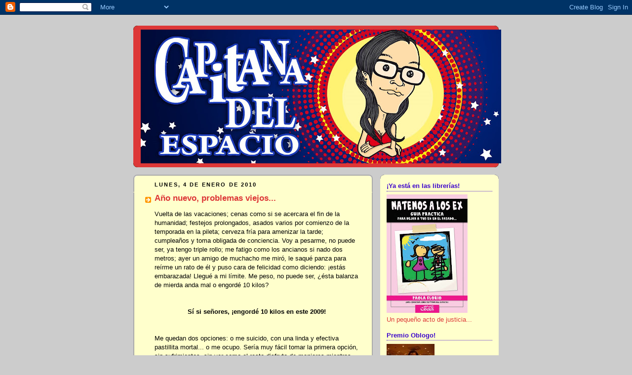

--- FILE ---
content_type: text/html; charset=UTF-8
request_url: https://capitanadelespacio.blogspot.com/2010/01/ano-nuevo-problemas-viejos.html?showComment=1262639076278
body_size: 26743
content:
<!DOCTYPE html>
<html dir='ltr'>
<head>
<link href='https://www.blogger.com/static/v1/widgets/2944754296-widget_css_bundle.css' rel='stylesheet' type='text/css'/>
<meta content='text/html; charset=UTF-8' http-equiv='Content-Type'/>
<meta content='blogger' name='generator'/>
<link href='https://capitanadelespacio.blogspot.com/favicon.ico' rel='icon' type='image/x-icon'/>
<link href='http://capitanadelespacio.blogspot.com/2010/01/ano-nuevo-problemas-viejos.html' rel='canonical'/>
<link rel="alternate" type="application/atom+xml" title="Capitana del Espacio - Atom" href="https://capitanadelespacio.blogspot.com/feeds/posts/default" />
<link rel="alternate" type="application/rss+xml" title="Capitana del Espacio - RSS" href="https://capitanadelespacio.blogspot.com/feeds/posts/default?alt=rss" />
<link rel="service.post" type="application/atom+xml" title="Capitana del Espacio - Atom" href="https://www.blogger.com/feeds/4002505945741138269/posts/default" />

<link rel="alternate" type="application/atom+xml" title="Capitana del Espacio - Atom" href="https://capitanadelespacio.blogspot.com/feeds/774055400264153407/comments/default" />
<!--Can't find substitution for tag [blog.ieCssRetrofitLinks]-->
<meta content='http://capitanadelespacio.blogspot.com/2010/01/ano-nuevo-problemas-viejos.html' property='og:url'/>
<meta content='Año nuevo, problemas viejos...' property='og:title'/>
<meta content='Vuelta de las vacaciones; cenas como si se acercara el fin de la humanidad; festejos prolongados, asados varios por comienzo de la temporada...' property='og:description'/>
<title>Capitana del Espacio: Año nuevo, problemas viejos...</title>
<style id='page-skin-1' type='text/css'><!--
/*
-----------------------------------------------
Blogger Template Style
Name:     Rounders 2
Date:     27 Feb 2004
Updated by: Blogger Team
----------------------------------------------- */
body {
background:#ccc;
margin:0;
text-align:center;
line-height: 1.5em;
font:x-small Trebuchet MS, Verdana, Arial, Sans-serif;
color:#000000;
font-size/* */:/**/small;
font-size: /**/small;
}
/* Page Structure
----------------------------------------------- */
/* The images which help create rounded corners depend on the
following widths and measurements. If you want to change
these measurements, the images will also need to change.
*/
#outer-wrapper {
width:740px;
margin:0 auto;
text-align:left;
font: normal normal 100% Trebuchet, Trebuchet MS, Arial, sans-serif;
}
#main-wrap1 {
width:485px;
float:left;
background:#ffffcc url("https://resources.blogblog.com/blogblog/data/rounders2/corners_main_bot.gif") no-repeat left bottom;
margin:15px 0 0;
padding:0 0 10px;
color:#000000;
font-size:97%;
line-height:1.5em;
word-wrap: break-word; /* fix for long text breaking sidebar float in IE */
overflow: hidden;     /* fix for long non-text content breaking IE sidebar float */
}
#main-wrap2 {
float:left;
width:100%;
background:url("https://resources.blogblog.com/blogblog/data/rounders2/corners_main_top.gif") no-repeat left top;
padding:10px 0 0;
}
#main {
background:url("https://resources.blogblog.com/blogblog/data/rounders2/rails_main.gif") repeat-y left;
padding:0;
width:485px;
}
#sidebar-wrap {
width:240px;
float:right;
margin:15px 0 0;
font-size:97%;
line-height:1.5em;
word-wrap: break-word; /* fix for long text breaking sidebar float in IE */
overflow: hidden;     /* fix for long non-text content breaking IE sidebar float */
}
.main .widget {
margin-top: 4px;
width: 468px;
padding: 0 13px;
}
.main .Blog {
margin: 0;
padding: 0;
width: 484px;
}
/* Links
----------------------------------------------- */
a:link {
color: #dd3737;
}
a:visited {
color: #dd3737;
}
a:hover {
color: #dd3737;
}
a img {
border-width:0;
}
/* Blog Header
----------------------------------------------- */
#header-wrapper {
background:#dd3737 url("https://resources.blogblog.com/blogblog/data/rounders2/corners_cap_top.gif") no-repeat left top;
margin-top:22px;
margin-right:0;
margin-bottom:0;
margin-left:0;
padding-top:8px;
padding-right:0;
padding-bottom:0;
padding-left:0;
color:#ffffff;
}
#header {
background:url("https://resources.blogblog.com/blogblog/data/rounders2/corners_cap_bot.gif") no-repeat left bottom;
padding:0 15px 8px;
}
#header h1 {
margin:0;
padding:10px 30px 5px;
line-height:1.2em;
font: normal bold 220% Trebuchet, Trebuchet MS, Arial, sans-serif;
}
#header a,
#header a:visited {
text-decoration:none;
color: #ffffff;
}
#header .description {
margin:0;
padding:5px 30px 10px;
line-height:1.5em;
font: normal normal 100% 'Trebuchet MS',Verdana,Arial,Sans-serif;
}
/* Posts
----------------------------------------------- */
h2.date-header {
margin-top:0;
margin-right:28px;
margin-bottom:0;
margin-left:43px;
font-size:85%;
line-height:2em;
text-transform:uppercase;
letter-spacing:.2em;
color:#000000;
}
.post {
margin:.3em 0 25px;
padding:0 13px;
border:1px dotted #ffffcc;
border-width:1px 0;
}
.post h3 {
margin:0;
line-height:1.5em;
background:url("https://resources.blogblog.com/blogblog/data/rounders2/icon_arrow.gif") no-repeat 10px .5em;
display:block;
border:1px dotted #ffffcc;
border-width:0 1px 1px;
padding-top:2px;
padding-right:14px;
padding-bottom:2px;
padding-left:29px;
color: #dd3737;
font: normal bold 135% 'Trebuchet MS',Verdana,Arial,Sans-serif;
}
.post h3 a, .post h3 a:visited {
text-decoration:none;
color: #dd3737;
}
a.title-link:hover {
background-color: #ffffcc;
color: #000000;
}
.post-body {
border:1px dotted #ffffcc;
border-width:0 1px 1px;
border-bottom-color:#ffffcc;
padding-top:10px;
padding-right:14px;
padding-bottom:1px;
padding-left:29px;
}
html>body .post-body {
border-bottom-width:0;
}
.post-body {
margin:0 0 .75em;
}
.post-body blockquote {
line-height:1.3em;
}
.post-footer {
background: #eee;
margin:0;
padding-top:2px;
padding-right:14px;
padding-bottom:2px;
padding-left:29px;
border:1px dotted #ffffcc;
border-width:1px;
font-size:100%;
line-height:1.5em;
color: #666;
}
/*
The first line of the post footer might only have floated text, so we need to give it a height.
The height comes from the post-footer line-height
*/
.post-footer-line-1 {
min-height:1.5em;
_height:1.5em;
}
.post-footer p {
margin: 0;
}
html>body .post-footer {
border-bottom-color:transparent;
}
.uncustomized-post-template .post-footer {
text-align: right;
}
.uncustomized-post-template .post-author,
.uncustomized-post-template .post-timestamp {
display: block;
float: left;
text-align:left;
margin-right: 4px;
}
.post-footer a {
color: #dd3737;
}
.post-footer a:hover {
color: #dd3737;
}
a.comment-link {
/* IE5.0/Win doesn't apply padding to inline elements,
so we hide these two declarations from it */
background/* */:/**/url("https://resources.blogblog.com/blogblog/data/rounders/icon_comment_left.gif") no-repeat left 45%;
padding-left:14px;
}
html>body a.comment-link {
/* Respecified, for IE5/Mac's benefit */
background:url("https://resources.blogblog.com/blogblog/data/rounders2/icon_comment_left.gif") no-repeat left 45%;
padding-left:14px;
}
.post img, table.tr-caption-container {
margin-top:0;
margin-right:0;
margin-bottom:5px;
margin-left:0;
padding:4px;
border:1px solid #ffffcc;
}
.tr-caption-container img {
border: none;
margin: 0;
padding: 0;
}
blockquote {
margin:.75em 0;
border:1px dotted #ffffcc;
border-width:1px 0;
padding:5px 15px;
color: #000000;
}
.post blockquote p {
margin:.5em 0;
}
#blog-pager-newer-link {
float: left;
margin-left: 13px;
}
#blog-pager-older-link {
float: right;
margin-right: 13px;
}
#blog-pager {
text-align: center;
}
.feed-links {
clear: both;
line-height: 2.5em;
margin-left: 13px;
}
/* Comments
----------------------------------------------- */
#comments {
margin:-25px 13px 0;
border:1px dotted #ffffcc;
border-width:0 1px 1px;
padding-top:20px;
padding-right:0;
padding-bottom:15px;
padding-left:0;
}
#comments h4 {
margin:0 0 10px;
padding-top:0;
padding-right:14px;
padding-bottom:2px;
padding-left:29px;
border-bottom:1px dotted #ffffcc;
font-size:120%;
line-height:1.4em;
color:#dd3737;
}
#comments-block {
margin-top:0;
margin-right:15px;
margin-bottom:0;
margin-left:9px;
}
.comment-author {
background:url("https://resources.blogblog.com/blogblog/data/rounders2/icon_comment_left.gif") no-repeat 2px .3em;
margin:.5em 0;
padding-top:0;
padding-right:0;
padding-bottom:0;
padding-left:20px;
font-weight:bold;
}
.comment-body {
margin:0 0 1.25em;
padding-top:0;
padding-right:0;
padding-bottom:0;
padding-left:20px;
}
.comment-body p {
margin:0 0 .5em;
}
.comment-footer {
margin:0 0 .5em;
padding-top:0;
padding-right:0;
padding-bottom:.75em;
padding-left:20px;
}
.comment-footer a:link {
color: #000000;
}
.deleted-comment {
font-style:italic;
color:gray;
}
.comment-form {
padding-left:20px;
padding-right:5px;
}
#comments .comment-form h4 {
padding-left:0px;
}
/* Profile
----------------------------------------------- */
.profile-img {
float: left;
margin-top: 5px;
margin-right: 5px;
margin-bottom: 5px;
margin-left: 0;
border: 4px solid #dd3737;
}
.profile-datablock {
margin-top:0;
margin-right:15px;
margin-bottom:.5em;
margin-left:0;
padding-top:8px;
}
.profile-link {
background:url("https://resources.blogblog.com/blogblog/data/rounders2/icon_profile_left.gif") no-repeat left .1em;
padding-left:15px;
font-weight:bold;
}
.profile-textblock {
clear: both;
margin: 0;
}
.sidebar .clear, .main .widget .clear {
clear: both;
}
#sidebartop-wrap {
background:#ffffcc url("https://resources.blogblog.com/blogblog/data/rounders2/corners_prof_bot.gif") no-repeat left bottom;
margin:0px 0px 15px;
padding:0px 0px 10px;
color:#dd3737;
}
#sidebartop-wrap2 {
background:url("https://resources.blogblog.com/blogblog/data/rounders2/corners_prof_top.gif") no-repeat left top;
padding: 10px 0 0;
margin:0;
border-width:0;
}
#sidebartop h2 {
line-height:1.5em;
color:#3a00cc;
border-bottom: 1px dotted #3a00cc;
margin-bottom: 0.5em;
font: normal bold 100% 'Trebuchet MS',Verdana,Arial,Sans-serif;
}
#sidebartop a {
color: #dd3737;
}
#sidebartop a:hover {
color: #dd3737;
}
#sidebartop a:visited {
color: #dd3737;
}
/* Sidebar Boxes
----------------------------------------------- */
.sidebar .widget {
margin:.5em 13px 1.25em;
padding:0 0px;
}
.widget-content {
margin-top: 0.5em;
}
#sidebarbottom-wrap1 {
background:#ffffcc url("https://resources.blogblog.com/blogblog/data/rounders2/corners_side_top.gif") no-repeat left top;
margin:0 0 15px;
padding:10px 0 0;
color: #000000;
}
#sidebarbottom-wrap2 {
background:url("https://resources.blogblog.com/blogblog/data/rounders2/corners_side_bot.gif") no-repeat left bottom;
padding:0 0 8px;
}
.sidebar h2 {
margin:0;
padding:0 0 .2em;
line-height:1.5em;
font:normal bold 100% 'Trebuchet MS',Verdana,Arial,Sans-serif;
}
.sidebar ul {
list-style:none;
margin:0 0 1.25em;
padding:0;
}
.sidebar ul li {
background:url("https://resources.blogblog.com/blogblog/data/rounders2/icon_arrow_sm.gif") no-repeat 2px .25em;
margin:0;
padding-top:0;
padding-right:0;
padding-bottom:3px;
padding-left:16px;
margin-bottom:3px;
border-bottom:1px dotted #ffffcc;
line-height:1.4em;
}
.sidebar p {
margin:0 0 .6em;
}
#sidebar h2 {
color: #dd3737;
border-bottom: 1px dotted #dd3737;
}
/* Footer
----------------------------------------------- */
#footer-wrap1 {
clear:both;
margin:0 0 10px;
padding:15px 0 0;
}
#footer-wrap2 {
background:#dd3737 url("https://resources.blogblog.com/blogblog/data/rounders2/corners_cap_top.gif") no-repeat left top;
color:#ffffff;
}
#footer {
background:url("https://resources.blogblog.com/blogblog/data/rounders2/corners_cap_bot.gif") no-repeat left bottom;
padding:8px 15px;
}
#footer hr {display:none;}
#footer p {margin:0;}
#footer a {color:#ffffff;}
#footer .widget-content {
margin:0;
}
/** Page structure tweaks for layout editor wireframe */
body#layout #main-wrap1,
body#layout #sidebar-wrap,
body#layout #header-wrapper {
margin-top: 0;
}
body#layout #header, body#layout #header-wrapper,
body#layout #outer-wrapper {
margin-left:0,
margin-right: 0;
padding: 0;
}
body#layout #outer-wrapper {
width: 730px;
}
body#layout #footer-wrap1 {
padding-top: 0;
}

--></style>
<link href='https://www.blogger.com/dyn-css/authorization.css?targetBlogID=4002505945741138269&amp;zx=8427f0bf-7e7b-4db4-9a7f-4fb336e88f55' media='none' onload='if(media!=&#39;all&#39;)media=&#39;all&#39;' rel='stylesheet'/><noscript><link href='https://www.blogger.com/dyn-css/authorization.css?targetBlogID=4002505945741138269&amp;zx=8427f0bf-7e7b-4db4-9a7f-4fb336e88f55' rel='stylesheet'/></noscript>
<meta name='google-adsense-platform-account' content='ca-host-pub-1556223355139109'/>
<meta name='google-adsense-platform-domain' content='blogspot.com'/>

</head>
<body>
<div class='navbar section' id='navbar'><div class='widget Navbar' data-version='1' id='Navbar1'><script type="text/javascript">
    function setAttributeOnload(object, attribute, val) {
      if(window.addEventListener) {
        window.addEventListener('load',
          function(){ object[attribute] = val; }, false);
      } else {
        window.attachEvent('onload', function(){ object[attribute] = val; });
      }
    }
  </script>
<div id="navbar-iframe-container"></div>
<script type="text/javascript" src="https://apis.google.com/js/platform.js"></script>
<script type="text/javascript">
      gapi.load("gapi.iframes:gapi.iframes.style.bubble", function() {
        if (gapi.iframes && gapi.iframes.getContext) {
          gapi.iframes.getContext().openChild({
              url: 'https://www.blogger.com/navbar/4002505945741138269?po\x3d774055400264153407\x26origin\x3dhttps://capitanadelespacio.blogspot.com',
              where: document.getElementById("navbar-iframe-container"),
              id: "navbar-iframe"
          });
        }
      });
    </script><script type="text/javascript">
(function() {
var script = document.createElement('script');
script.type = 'text/javascript';
script.src = '//pagead2.googlesyndication.com/pagead/js/google_top_exp.js';
var head = document.getElementsByTagName('head')[0];
if (head) {
head.appendChild(script);
}})();
</script>
</div></div>
<div id='outer-wrapper'>
<div id='header-wrapper'>
<div class='header section' id='header'><div class='widget Header' data-version='1' id='Header2'>
<div id='header-inner'>
<a href='https://capitanadelespacio.blogspot.com/' style='display: block'>
<img alt='Capitana del Espacio' height='271px; ' id='Header2_headerimg' src='https://blogger.googleusercontent.com/img/b/R29vZ2xl/AVvXsEh8T8ffApUSAPmXOC8tQF4isl7JqhWHzgWZvTjlySgeH1jZK2fIIRsgvm2sq0-DIoL4J2j-yNOErEyMqsqSNIws9G4qpueJF6or2psk4CGOD2zD05TwXHiIK9Xs0PTMV5aXo0QqMX2fKsg/s730/CapitanaBanner01.jpg' style='display: block' width='730px; '/>
</a>
</div>
</div></div>
</div>
<div id='crosscol-wrapper' style='text-align:center'>
<div class='crosscol no-items section' id='crosscol'></div>
</div>
<div id='main-wrap1'><div id='main-wrap2'>
<div class='main section' id='main'><div class='widget Blog' data-version='1' id='Blog1'>
<div class='blog-posts hfeed'>

          <div class="date-outer">
        
<h2 class='date-header'><span>lunes, 4 de enero de 2010</span></h2>

          <div class="date-posts">
        
<div class='post-outer'>
<div class='post hentry uncustomized-post-template' itemprop='blogPost' itemscope='itemscope' itemtype='http://schema.org/BlogPosting'>
<meta content='4002505945741138269' itemprop='blogId'/>
<meta content='774055400264153407' itemprop='postId'/>
<a name='774055400264153407'></a>
<h3 class='post-title entry-title' itemprop='name'>
Año nuevo, problemas viejos...
</h3>
<div class='post-header'>
<div class='post-header-line-1'></div>
</div>
<div class='post-body entry-content' id='post-body-774055400264153407' itemprop='description articleBody'>
Vuelta de las vacaciones; cenas como si se acercara el fin de la humanidad; festejos prolongados, asados varios por comienzo de la temporada en la pileta; cerveza fría para amenizar la tarde; cumpleaños y toma obligada de conciencia. Voy a pesarme, no puede ser, ya tengo triple rollo; me fatigo como los ancianos si nado dos metros; ayer un amigo de muchacho me miró, le saqué panza para reírme un rato de él y puso cara de felicidad como diciendo: &#161;estás embarazada! Llegué a mi límite. Me peso, no puede ser, &#191;ésta balanza de mierda anda mal o engordé 10 kilos?<br /><br /><br /><div style="text-align: center;"><span style="font-weight: bold;">Sí si señores, &#161;engordé 10 kilos en este 2009!</span><br /></div><br /><br />Me quedan dos opciones: o me suicido, con una linda y efectiva pastillita mortal... o me ocupo. Sería muy fácil tomar la primera opción, sin sufrimientos, sin ver como el resto disfruta de manjares mientras uno se refugia entre tomates y milanesas de soja pero en su lugar ya armé todo un plan para deshacerme de estos kilos lo antes posible: natación todas las mañanas y dieta estricta a partir de hoy. Es más, hasta voy a anotar todo lo que consuma por día para ver cuáles son mis debilidades y en qué fallo.<br /><br />Les anuncio hoy, 4 de enero, a sólo dos meses y medio: a los 30 llego divina... sino siempre está la opción de la pastillita mortal.
<div style='clear: both;'></div>
</div>
<div class='post-footer'>
<div class='post-footer-line post-footer-line-1'>
<span class='post-author vcard'>
Publicado por
<span class='fn' itemprop='author' itemscope='itemscope' itemtype='http://schema.org/Person'>
<meta content='https://www.blogger.com/profile/09338835082564267645' itemprop='url'/>
<a class='g-profile' href='https://www.blogger.com/profile/09338835082564267645' rel='author' title='author profile'>
<span itemprop='name'>Paola Florio</span>
</a>
</span>
</span>
<span class='post-timestamp'>
en
<meta content='http://capitanadelespacio.blogspot.com/2010/01/ano-nuevo-problemas-viejos.html' itemprop='url'/>
<a class='timestamp-link' href='https://capitanadelespacio.blogspot.com/2010/01/ano-nuevo-problemas-viejos.html' rel='bookmark' title='permanent link'><abbr class='published' itemprop='datePublished' title='2010-01-04T15:52:00-03:00'>15:52</abbr></a>
</span>
<span class='post-comment-link'>
</span>
<span class='post-icons'>
<span class='item-action'>
<a href='https://www.blogger.com/email-post/4002505945741138269/774055400264153407' title='Enviar entrada por correo electrónico'>
<img alt='' class='icon-action' height='13' src='https://resources.blogblog.com/img/icon18_email.gif' width='18'/>
</a>
</span>
<span class='item-control blog-admin pid-1745903135'>
<a href='https://www.blogger.com/post-edit.g?blogID=4002505945741138269&postID=774055400264153407&from=pencil' title='Editar entrada'>
<img alt='' class='icon-action' height='18' src='https://resources.blogblog.com/img/icon18_edit_allbkg.gif' width='18'/>
</a>
</span>
</span>
<div class='post-share-buttons goog-inline-block'>
</div>
</div>
<div class='post-footer-line post-footer-line-2'>
<span class='post-labels'>
Etiquetas:
<a href='https://capitanadelespacio.blogspot.com/search/label/Capitana' rel='tag'>Capitana</a>,
<a href='https://capitanadelespacio.blogspot.com/search/label/Dieta%20YA' rel='tag'>Dieta YA</a>,
<a href='https://capitanadelespacio.blogspot.com/search/label/Los%2030' rel='tag'>Los 30</a>
</span>
</div>
<div class='post-footer-line post-footer-line-3'>
<span class='post-location'>
</span>
</div>
</div>
</div>
<div class='comments' id='comments'>
<a name='comments'></a>
<h4>48 comentarios:</h4>
<div id='Blog1_comments-block-wrapper'>
<dl class='avatar-comment-indent' id='comments-block'>
<dt class='comment-author blog-author' id='c7060652242789967444'>
<a name='c7060652242789967444'></a>
<div class="avatar-image-container vcard"><span dir="ltr"><a href="https://www.blogger.com/profile/09338835082564267645" target="" rel="nofollow" onclick="" class="avatar-hovercard" id="av-7060652242789967444-09338835082564267645"><img src="https://resources.blogblog.com/img/blank.gif" width="35" height="35" class="delayLoad" style="display: none;" longdesc="//blogger.googleusercontent.com/img/b/R29vZ2xl/AVvXsEj8fejaMsCpMS9HLVwNSrgeVIDf3SujVWDA91_IvybsPAdIh-Pk4PfOejAUb7Nw2MBpJ963Na6N4LaJUtHQm7vKOkrX26qyGVUNy1Li5og_nS2UABuBiKTRez1sBcR9D7Q/s45-c-r/Pao2.jpg" alt="" title="Paola Florio">

<noscript><img src="//blogger.googleusercontent.com/img/b/R29vZ2xl/AVvXsEj8fejaMsCpMS9HLVwNSrgeVIDf3SujVWDA91_IvybsPAdIh-Pk4PfOejAUb7Nw2MBpJ963Na6N4LaJUtHQm7vKOkrX26qyGVUNy1Li5og_nS2UABuBiKTRez1sBcR9D7Q/s45-c-r/Pao2.jpg" width="35" height="35" class="photo" alt=""></noscript></a></span></div>
<a href='https://www.blogger.com/profile/09338835082564267645' rel='nofollow'>Paola Florio</a>
dijo...
</dt>
<dd class='comment-body' id='Blog1_cmt-7060652242789967444'>
<p>
Y antes que digan algo, quiero contar que pagué el mes de pileta por anticipado, a ver si eso me motiva y no abandono ;)
</p>
</dd>
<dd class='comment-footer'>
<span class='comment-timestamp'>
<a href='https://capitanadelespacio.blogspot.com/2010/01/ano-nuevo-problemas-viejos.html?showComment=1262632396521#c7060652242789967444' title='comment permalink'>
4 de enero de 2010 a las 16:13
</a>
<span class='item-control blog-admin pid-1745903135'>
<a class='comment-delete' href='https://www.blogger.com/comment/delete/4002505945741138269/7060652242789967444' title='Eliminar comentario'>
<img src='https://resources.blogblog.com/img/icon_delete13.gif'/>
</a>
</span>
</span>
</dd>
<dt class='comment-author ' id='c1733100421351154887'>
<a name='c1733100421351154887'></a>
<div class="avatar-image-container avatar-stock"><span dir="ltr"><img src="//resources.blogblog.com/img/blank.gif" width="35" height="35" alt="" title="Eliana">

</span></div>
Eliana
dijo...
</dt>
<dd class='comment-body' id='Blog1_cmt-1733100421351154887'>
<p>
Si te la pasás haciendo mariposa en la pileta bajás al toque, no abandones.<br />Ehhh &#191;Cómo se llama la pastillita mortal? jaajjajja<br />Besos
</p>
</dd>
<dd class='comment-footer'>
<span class='comment-timestamp'>
<a href='https://capitanadelespacio.blogspot.com/2010/01/ano-nuevo-problemas-viejos.html?showComment=1262632533943#c1733100421351154887' title='comment permalink'>
4 de enero de 2010 a las 16:15
</a>
<span class='item-control blog-admin pid-445046238'>
<a class='comment-delete' href='https://www.blogger.com/comment/delete/4002505945741138269/1733100421351154887' title='Eliminar comentario'>
<img src='https://resources.blogblog.com/img/icon_delete13.gif'/>
</a>
</span>
</span>
</dd>
<dt class='comment-author blog-author' id='c949594371536925904'>
<a name='c949594371536925904'></a>
<div class="avatar-image-container vcard"><span dir="ltr"><a href="https://www.blogger.com/profile/09338835082564267645" target="" rel="nofollow" onclick="" class="avatar-hovercard" id="av-949594371536925904-09338835082564267645"><img src="https://resources.blogblog.com/img/blank.gif" width="35" height="35" class="delayLoad" style="display: none;" longdesc="//blogger.googleusercontent.com/img/b/R29vZ2xl/AVvXsEj8fejaMsCpMS9HLVwNSrgeVIDf3SujVWDA91_IvybsPAdIh-Pk4PfOejAUb7Nw2MBpJ963Na6N4LaJUtHQm7vKOkrX26qyGVUNy1Li5og_nS2UABuBiKTRez1sBcR9D7Q/s45-c-r/Pao2.jpg" alt="" title="Paola Florio">

<noscript><img src="//blogger.googleusercontent.com/img/b/R29vZ2xl/AVvXsEj8fejaMsCpMS9HLVwNSrgeVIDf3SujVWDA91_IvybsPAdIh-Pk4PfOejAUb7Nw2MBpJ963Na6N4LaJUtHQm7vKOkrX26qyGVUNy1Li5og_nS2UABuBiKTRez1sBcR9D7Q/s45-c-r/Pao2.jpg" width="35" height="35" class="photo" alt=""></noscript></a></span></div>
<a href='https://www.blogger.com/profile/09338835082564267645' rel='nofollow'>Paola Florio</a>
dijo...
</dt>
<dd class='comment-body' id='Blog1_cmt-949594371536925904'>
<p>
Jajajaja vos también podes!!
</p>
</dd>
<dd class='comment-footer'>
<span class='comment-timestamp'>
<a href='https://capitanadelespacio.blogspot.com/2010/01/ano-nuevo-problemas-viejos.html?showComment=1262632575101#c949594371536925904' title='comment permalink'>
4 de enero de 2010 a las 16:16
</a>
<span class='item-control blog-admin pid-1745903135'>
<a class='comment-delete' href='https://www.blogger.com/comment/delete/4002505945741138269/949594371536925904' title='Eliminar comentario'>
<img src='https://resources.blogblog.com/img/icon_delete13.gif'/>
</a>
</span>
</span>
</dd>
<dt class='comment-author ' id='c6031660933553237379'>
<a name='c6031660933553237379'></a>
<div class="avatar-image-container avatar-stock"><span dir="ltr"><a href="https://www.blogger.com/profile/13935232032357514081" target="" rel="nofollow" onclick="" class="avatar-hovercard" id="av-6031660933553237379-13935232032357514081"><img src="//www.blogger.com/img/blogger_logo_round_35.png" width="35" height="35" alt="" title="Euge">

</a></span></div>
<a href='https://www.blogger.com/profile/13935232032357514081' rel='nofollow'>Euge</a>
dijo...
</dt>
<dd class='comment-body' id='Blog1_cmt-6031660933553237379'>
<p>
Lo peor cuando pasan las fiestas es enfrentar la balanza. Ahhh!!! La conbinación pan dulce, frutas secas, alcohol y mucha comida no es buena pero que lindo es juntarse con amigos y disfrutar.<br /><br />Eso de anotar lo que comes sirve. yo ya baje 5 kilos.<br /><br />Fuerza y no abandones.<br />Besos
</p>
</dd>
<dd class='comment-footer'>
<span class='comment-timestamp'>
<a href='https://capitanadelespacio.blogspot.com/2010/01/ano-nuevo-problemas-viejos.html?showComment=1262633964730#c6031660933553237379' title='comment permalink'>
4 de enero de 2010 a las 16:39
</a>
<span class='item-control blog-admin pid-1863588155'>
<a class='comment-delete' href='https://www.blogger.com/comment/delete/4002505945741138269/6031660933553237379' title='Eliminar comentario'>
<img src='https://resources.blogblog.com/img/icon_delete13.gif'/>
</a>
</span>
</span>
</dd>
<dt class='comment-author ' id='c3838897781629879383'>
<a name='c3838897781629879383'></a>
<div class="avatar-image-container avatar-stock"><span dir="ltr"><a href="https://www.blogger.com/profile/01320399917033662924" target="" rel="nofollow" onclick="" class="avatar-hovercard" id="av-3838897781629879383-01320399917033662924"><img src="//www.blogger.com/img/blogger_logo_round_35.png" width="35" height="35" alt="" title="cineconmcfly">

</a></span></div>
<a href='https://www.blogger.com/profile/01320399917033662924' rel='nofollow'>cineconmcfly</a>
dijo...
</dt>
<dd class='comment-body' id='Blog1_cmt-3838897781629879383'>
<p>
Disfruten la vida sin prohibiciones y a la mierda... al que le gusta le gusta y al que no que se pegue un tiro... :P
</p>
</dd>
<dd class='comment-footer'>
<span class='comment-timestamp'>
<a href='https://capitanadelespacio.blogspot.com/2010/01/ano-nuevo-problemas-viejos.html?showComment=1262634200947#c3838897781629879383' title='comment permalink'>
4 de enero de 2010 a las 16:43
</a>
<span class='item-control blog-admin pid-1222275037'>
<a class='comment-delete' href='https://www.blogger.com/comment/delete/4002505945741138269/3838897781629879383' title='Eliminar comentario'>
<img src='https://resources.blogblog.com/img/icon_delete13.gif'/>
</a>
</span>
</span>
</dd>
<dt class='comment-author ' id='c2783952484466945674'>
<a name='c2783952484466945674'></a>
<div class="avatar-image-container avatar-stock"><span dir="ltr"><a href="https://www.blogger.com/profile/01889423768165758010" target="" rel="nofollow" onclick="" class="avatar-hovercard" id="av-2783952484466945674-01889423768165758010"><img src="//www.blogger.com/img/blogger_logo_round_35.png" width="35" height="35" alt="" title="ESTELA">

</a></span></div>
<a href='https://www.blogger.com/profile/01889423768165758010' rel='nofollow'>ESTELA</a>
dijo...
</dt>
<dd class='comment-body' id='Blog1_cmt-2783952484466945674'>
<p>
Vamos que se puede!! Todo es fuerza de voluntad querida!!!<br />Un beso!! Suerte con eso, yo no podria... tengo mas amor por la comida que amor por mi cuerpo :(
</p>
</dd>
<dd class='comment-footer'>
<span class='comment-timestamp'>
<a href='https://capitanadelespacio.blogspot.com/2010/01/ano-nuevo-problemas-viejos.html?showComment=1262634273087#c2783952484466945674' title='comment permalink'>
4 de enero de 2010 a las 16:44
</a>
<span class='item-control blog-admin pid-23720275'>
<a class='comment-delete' href='https://www.blogger.com/comment/delete/4002505945741138269/2783952484466945674' title='Eliminar comentario'>
<img src='https://resources.blogblog.com/img/icon_delete13.gif'/>
</a>
</span>
</span>
</dd>
<dt class='comment-author ' id='c1798465595554819911'>
<a name='c1798465595554819911'></a>
<div class="avatar-image-container avatar-stock"><span dir="ltr"><a href="https://www.blogger.com/profile/12615611843026743091" target="" rel="nofollow" onclick="" class="avatar-hovercard" id="av-1798465595554819911-12615611843026743091"><img src="//www.blogger.com/img/blogger_logo_round_35.png" width="35" height="35" alt="" title="Unknown">

</a></span></div>
<a href='https://www.blogger.com/profile/12615611843026743091' rel='nofollow'>Unknown</a>
dijo...
</dt>
<dd class='comment-body' id='Blog1_cmt-1798465595554819911'>
<p>
Natación es una graaan actividad, no sólo te hace bien físicamente sino mentalmente. <br /><br />No abandones. Y no te presiones. Intentá sentirte bien, sin que eso dependa de un número.<br /><br />saludos!
</p>
</dd>
<dd class='comment-footer'>
<span class='comment-timestamp'>
<a href='https://capitanadelespacio.blogspot.com/2010/01/ano-nuevo-problemas-viejos.html?showComment=1262635358764#c1798465595554819911' title='comment permalink'>
4 de enero de 2010 a las 17:02
</a>
<span class='item-control blog-admin pid-472754043'>
<a class='comment-delete' href='https://www.blogger.com/comment/delete/4002505945741138269/1798465595554819911' title='Eliminar comentario'>
<img src='https://resources.blogblog.com/img/icon_delete13.gif'/>
</a>
</span>
</span>
</dd>
<dt class='comment-author blog-author' id='c7929889413695676657'>
<a name='c7929889413695676657'></a>
<div class="avatar-image-container vcard"><span dir="ltr"><a href="https://www.blogger.com/profile/09338835082564267645" target="" rel="nofollow" onclick="" class="avatar-hovercard" id="av-7929889413695676657-09338835082564267645"><img src="https://resources.blogblog.com/img/blank.gif" width="35" height="35" class="delayLoad" style="display: none;" longdesc="//blogger.googleusercontent.com/img/b/R29vZ2xl/AVvXsEj8fejaMsCpMS9HLVwNSrgeVIDf3SujVWDA91_IvybsPAdIh-Pk4PfOejAUb7Nw2MBpJ963Na6N4LaJUtHQm7vKOkrX26qyGVUNy1Li5og_nS2UABuBiKTRez1sBcR9D7Q/s45-c-r/Pao2.jpg" alt="" title="Paola Florio">

<noscript><img src="//blogger.googleusercontent.com/img/b/R29vZ2xl/AVvXsEj8fejaMsCpMS9HLVwNSrgeVIDf3SujVWDA91_IvybsPAdIh-Pk4PfOejAUb7Nw2MBpJ963Na6N4LaJUtHQm7vKOkrX26qyGVUNy1Li5og_nS2UABuBiKTRez1sBcR9D7Q/s45-c-r/Pao2.jpg" width="35" height="35" class="photo" alt=""></noscript></a></span></div>
<a href='https://www.blogger.com/profile/09338835082564267645' rel='nofollow'>Paola Florio</a>
dijo...
</dt>
<dd class='comment-body' id='Blog1_cmt-7929889413695676657'>
<p>
Mel, reforzás mi idea de anotar entonces, vamos a hacerle caso a Cormillot! Jaja Beso!<br /><br />Pabli, cada vez que pienso así (que es seguido) me desbando y desp no me siento bien, orden!!<br /><br />Lu, yo tamb te lo juro, por eso me cuesta tanto! :(<br /><br />Mate, la idea es no presionarme sino abandono, eso lo tengo claro! Veremos qué sale, hace mil el cardiólogo me pidió que haga natación y nunca le di bola!
</p>
</dd>
<dd class='comment-footer'>
<span class='comment-timestamp'>
<a href='https://capitanadelespacio.blogspot.com/2010/01/ano-nuevo-problemas-viejos.html?showComment=1262635740752#c7929889413695676657' title='comment permalink'>
4 de enero de 2010 a las 17:09
</a>
<span class='item-control blog-admin pid-1745903135'>
<a class='comment-delete' href='https://www.blogger.com/comment/delete/4002505945741138269/7929889413695676657' title='Eliminar comentario'>
<img src='https://resources.blogblog.com/img/icon_delete13.gif'/>
</a>
</span>
</span>
</dd>
<dt class='comment-author ' id='c6802927649077215435'>
<a name='c6802927649077215435'></a>
<div class="avatar-image-container vcard"><span dir="ltr"><a href="https://www.blogger.com/profile/08852171816958607806" target="" rel="nofollow" onclick="" class="avatar-hovercard" id="av-6802927649077215435-08852171816958607806"><img src="https://resources.blogblog.com/img/blank.gif" width="35" height="35" class="delayLoad" style="display: none;" longdesc="//blogger.googleusercontent.com/img/b/R29vZ2xl/AVvXsEhwuLjCverGuuFgVAo1QVfgRQAfWqpOzrunJL5-ix-gbySjeLyY6Lus5QR9sOv5dDTq6DSJE1QjgyR4asOAqpPThch3DMFMz2EwIfGXXMMQ0r4bUvePf9hwAQzPmO3QCA/s45-c/avatar_blog.jpg" alt="" title="Mariela Torres">

<noscript><img src="//blogger.googleusercontent.com/img/b/R29vZ2xl/AVvXsEhwuLjCverGuuFgVAo1QVfgRQAfWqpOzrunJL5-ix-gbySjeLyY6Lus5QR9sOv5dDTq6DSJE1QjgyR4asOAqpPThch3DMFMz2EwIfGXXMMQ0r4bUvePf9hwAQzPmO3QCA/s45-c/avatar_blog.jpg" width="35" height="35" class="photo" alt=""></noscript></a></span></div>
<a href='https://www.blogger.com/profile/08852171816958607806' rel='nofollow'>Mariela Torres</a>
dijo...
</dt>
<dd class='comment-body' id='Blog1_cmt-6802927649077215435'>
<p>
&#161;Qué lindo, natación! Yo voy a retomar ahora en enero patín, porque me hace bien, me siento mejor, como mejor y duermo mejor, sino, al revés que vos, dejo de comer y quedo tan delgada que me siento fea.<br />Conclusión: el deporte es bueno.<br /><br />Seguro que a tu cumple llegás divina.<br /><br />Besos.
</p>
</dd>
<dd class='comment-footer'>
<span class='comment-timestamp'>
<a href='https://capitanadelespacio.blogspot.com/2010/01/ano-nuevo-problemas-viejos.html?showComment=1262636333953#c6802927649077215435' title='comment permalink'>
4 de enero de 2010 a las 17:18
</a>
<span class='item-control blog-admin pid-2098771858'>
<a class='comment-delete' href='https://www.blogger.com/comment/delete/4002505945741138269/6802927649077215435' title='Eliminar comentario'>
<img src='https://resources.blogblog.com/img/icon_delete13.gif'/>
</a>
</span>
</span>
</dd>
<dt class='comment-author ' id='c7303458125082271866'>
<a name='c7303458125082271866'></a>
<div class="avatar-image-container avatar-stock"><span dir="ltr"><img src="//resources.blogblog.com/img/blank.gif" width="35" height="35" alt="" title="An&oacute;nimo">

</span></div>
Anónimo
dijo...
</dt>
<dd class='comment-body' id='Blog1_cmt-7303458125082271866'>
<span class='deleted-comment'>Este comentario ha sido eliminado por un administrador del blog.</span>
</dd>
<dd class='comment-footer'>
<span class='comment-timestamp'>
<a href='https://capitanadelespacio.blogspot.com/2010/01/ano-nuevo-problemas-viejos.html?showComment=1262636356893#c7303458125082271866' title='comment permalink'>
4 de enero de 2010 a las 17:19
</a>
<span class='item-control blog-admin '>
<a class='comment-delete' href='https://www.blogger.com/comment/delete/4002505945741138269/7303458125082271866' title='Eliminar comentario'>
<img src='https://resources.blogblog.com/img/icon_delete13.gif'/>
</a>
</span>
</span>
</dd>
<dt class='comment-author ' id='c1437919477123707385'>
<a name='c1437919477123707385'></a>
<div class="avatar-image-container avatar-stock"><span dir="ltr"><img src="//resources.blogblog.com/img/blank.gif" width="35" height="35" alt="" title="An&oacute;nimo">

</span></div>
Anónimo
dijo...
</dt>
<dd class='comment-body' id='Blog1_cmt-1437919477123707385'>
<p>
ACA NO HAY LIBERTAD DE EXPRESION ACASO?????<br />SABEN QUE SE PUEDEN COMER UNA DENUNCIA NO????<br /> BLOGGERS DICTATORIALES DEL ORTO!!!...PUBLIQUEN TODO Y NO MODEREN LOS COMENTARIOS....
</p>
</dd>
<dd class='comment-footer'>
<span class='comment-timestamp'>
<a href='https://capitanadelespacio.blogspot.com/2010/01/ano-nuevo-problemas-viejos.html?showComment=1262636503732#c1437919477123707385' title='comment permalink'>
4 de enero de 2010 a las 17:21
</a>
<span class='item-control blog-admin pid-445046238'>
<a class='comment-delete' href='https://www.blogger.com/comment/delete/4002505945741138269/1437919477123707385' title='Eliminar comentario'>
<img src='https://resources.blogblog.com/img/icon_delete13.gif'/>
</a>
</span>
</span>
</dd>
<dt class='comment-author blog-author' id='c3899223012914451170'>
<a name='c3899223012914451170'></a>
<div class="avatar-image-container vcard"><span dir="ltr"><a href="https://www.blogger.com/profile/09338835082564267645" target="" rel="nofollow" onclick="" class="avatar-hovercard" id="av-3899223012914451170-09338835082564267645"><img src="https://resources.blogblog.com/img/blank.gif" width="35" height="35" class="delayLoad" style="display: none;" longdesc="//blogger.googleusercontent.com/img/b/R29vZ2xl/AVvXsEj8fejaMsCpMS9HLVwNSrgeVIDf3SujVWDA91_IvybsPAdIh-Pk4PfOejAUb7Nw2MBpJ963Na6N4LaJUtHQm7vKOkrX26qyGVUNy1Li5og_nS2UABuBiKTRez1sBcR9D7Q/s45-c-r/Pao2.jpg" alt="" title="Paola Florio">

<noscript><img src="//blogger.googleusercontent.com/img/b/R29vZ2xl/AVvXsEj8fejaMsCpMS9HLVwNSrgeVIDf3SujVWDA91_IvybsPAdIh-Pk4PfOejAUb7Nw2MBpJ963Na6N4LaJUtHQm7vKOkrX26qyGVUNy1Li5og_nS2UABuBiKTRez1sBcR9D7Q/s45-c-r/Pao2.jpg" width="35" height="35" class="photo" alt=""></noscript></a></span></div>
<a href='https://www.blogger.com/profile/09338835082564267645' rel='nofollow'>Paola Florio</a>
dijo...
</dt>
<dd class='comment-body' id='Blog1_cmt-3899223012914451170'>
<p>
No pienso soportar a imbéciles en mi blog, voy a suprimirte todas las barbaridades que escribas! Si querés bardear con altura hacelo pero así serán borrados, besitos!
</p>
</dd>
<dd class='comment-footer'>
<span class='comment-timestamp'>
<a href='https://capitanadelespacio.blogspot.com/2010/01/ano-nuevo-problemas-viejos.html?showComment=1262636604008#c3899223012914451170' title='comment permalink'>
4 de enero de 2010 a las 17:23
</a>
<span class='item-control blog-admin pid-1745903135'>
<a class='comment-delete' href='https://www.blogger.com/comment/delete/4002505945741138269/3899223012914451170' title='Eliminar comentario'>
<img src='https://resources.blogblog.com/img/icon_delete13.gif'/>
</a>
</span>
</span>
</dd>
<dt class='comment-author ' id='c9067951683377637100'>
<a name='c9067951683377637100'></a>
<div class="avatar-image-container avatar-stock"><span dir="ltr"><img src="//resources.blogblog.com/img/blank.gif" width="35" height="35" alt="" title="An&oacute;nimo">

</span></div>
Anónimo
dijo...
</dt>
<dd class='comment-body' id='Blog1_cmt-9067951683377637100'>
<p>
PUAJ!!!
</p>
</dd>
<dd class='comment-footer'>
<span class='comment-timestamp'>
<a href='https://capitanadelespacio.blogspot.com/2010/01/ano-nuevo-problemas-viejos.html?showComment=1262636746086#c9067951683377637100' title='comment permalink'>
4 de enero de 2010 a las 17:25
</a>
<span class='item-control blog-admin pid-445046238'>
<a class='comment-delete' href='https://www.blogger.com/comment/delete/4002505945741138269/9067951683377637100' title='Eliminar comentario'>
<img src='https://resources.blogblog.com/img/icon_delete13.gif'/>
</a>
</span>
</span>
</dd>
<dt class='comment-author blog-author' id='c6208865642682227903'>
<a name='c6208865642682227903'></a>
<div class="avatar-image-container vcard"><span dir="ltr"><a href="https://www.blogger.com/profile/09338835082564267645" target="" rel="nofollow" onclick="" class="avatar-hovercard" id="av-6208865642682227903-09338835082564267645"><img src="https://resources.blogblog.com/img/blank.gif" width="35" height="35" class="delayLoad" style="display: none;" longdesc="//blogger.googleusercontent.com/img/b/R29vZ2xl/AVvXsEj8fejaMsCpMS9HLVwNSrgeVIDf3SujVWDA91_IvybsPAdIh-Pk4PfOejAUb7Nw2MBpJ963Na6N4LaJUtHQm7vKOkrX26qyGVUNy1Li5og_nS2UABuBiKTRez1sBcR9D7Q/s45-c-r/Pao2.jpg" alt="" title="Paola Florio">

<noscript><img src="//blogger.googleusercontent.com/img/b/R29vZ2xl/AVvXsEj8fejaMsCpMS9HLVwNSrgeVIDf3SujVWDA91_IvybsPAdIh-Pk4PfOejAUb7Nw2MBpJ963Na6N4LaJUtHQm7vKOkrX26qyGVUNy1Li5og_nS2UABuBiKTRez1sBcR9D7Q/s45-c-r/Pao2.jpg" width="35" height="35" class="photo" alt=""></noscript></a></span></div>
<a href='https://www.blogger.com/profile/09338835082564267645' rel='nofollow'>Paola Florio</a>
dijo...
</dt>
<dd class='comment-body' id='Blog1_cmt-6208865642682227903'>
<p>
Marie, para un lado u otro sirve! Qué lindo patín, iba de chiquita.<br />Un besote!
</p>
</dd>
<dd class='comment-footer'>
<span class='comment-timestamp'>
<a href='https://capitanadelespacio.blogspot.com/2010/01/ano-nuevo-problemas-viejos.html?showComment=1262636816659#c6208865642682227903' title='comment permalink'>
4 de enero de 2010 a las 17:26
</a>
<span class='item-control blog-admin pid-1745903135'>
<a class='comment-delete' href='https://www.blogger.com/comment/delete/4002505945741138269/6208865642682227903' title='Eliminar comentario'>
<img src='https://resources.blogblog.com/img/icon_delete13.gif'/>
</a>
</span>
</span>
</dd>
<dt class='comment-author ' id='c5488826608187031295'>
<a name='c5488826608187031295'></a>
<div class="avatar-image-container vcard"><span dir="ltr"><a href="https://www.blogger.com/profile/07620748091139258999" target="" rel="nofollow" onclick="" class="avatar-hovercard" id="av-5488826608187031295-07620748091139258999"><img src="https://resources.blogblog.com/img/blank.gif" width="35" height="35" class="delayLoad" style="display: none;" longdesc="//1.bp.blogspot.com/_3tQD0zYiebo/SpKbymE-3bI/AAAAAAAAAAk/QWZBcjupF2E/S45-s35/bob%2Besponja.jpg" alt="" title="claudita">

<noscript><img src="//1.bp.blogspot.com/_3tQD0zYiebo/SpKbymE-3bI/AAAAAAAAAAk/QWZBcjupF2E/S45-s35/bob%2Besponja.jpg" width="35" height="35" class="photo" alt=""></noscript></a></span></div>
<a href='https://www.blogger.com/profile/07620748091139258999' rel='nofollow'>claudita</a>
dijo...
</dt>
<dd class='comment-body' id='Blog1_cmt-5488826608187031295'>
<p>
Aguante esa fuerza de voluntad!!! me da un poco de envidia realmente, yo tambien tendria que bajar unos kilos, pero la actividad fisica en estos momentos me sabe a tortura china, auxilio!!!<br />Vos segui adelante que seguramente lo logres, y quizas asi me contagie, uno nunca sabe.<br />Besos
</p>
</dd>
<dd class='comment-footer'>
<span class='comment-timestamp'>
<a href='https://capitanadelespacio.blogspot.com/2010/01/ano-nuevo-problemas-viejos.html?showComment=1262636918398#c5488826608187031295' title='comment permalink'>
4 de enero de 2010 a las 17:28
</a>
<span class='item-control blog-admin pid-1203980928'>
<a class='comment-delete' href='https://www.blogger.com/comment/delete/4002505945741138269/5488826608187031295' title='Eliminar comentario'>
<img src='https://resources.blogblog.com/img/icon_delete13.gif'/>
</a>
</span>
</span>
</dd>
<dt class='comment-author ' id='c3092272754725095660'>
<a name='c3092272754725095660'></a>
<div class="avatar-image-container vcard"><span dir="ltr"><a href="https://www.blogger.com/profile/04783214041808534500" target="" rel="nofollow" onclick="" class="avatar-hovercard" id="av-3092272754725095660-04783214041808534500"><img src="https://resources.blogblog.com/img/blank.gif" width="35" height="35" class="delayLoad" style="display: none;" longdesc="//blogger.googleusercontent.com/img/b/R29vZ2xl/AVvXsEiGxi8yIMqCTI05mUtgmpZKFzHc6iW74Wf7RzN2bREeRg3oaIEOAU1P0AnycU2PgqITYpRrjdxoKFRKPHi9q96uTI5HXCOMNMktP5uF2Z5B05iAyQ2um23_vjKyDbx_-9U/s45-c/1-P1120149.JPG" alt="" title="Alicia&amp;#39;s Own">

<noscript><img src="//blogger.googleusercontent.com/img/b/R29vZ2xl/AVvXsEiGxi8yIMqCTI05mUtgmpZKFzHc6iW74Wf7RzN2bREeRg3oaIEOAU1P0AnycU2PgqITYpRrjdxoKFRKPHi9q96uTI5HXCOMNMktP5uF2Z5B05iAyQ2um23_vjKyDbx_-9U/s45-c/1-P1120149.JPG" width="35" height="35" class="photo" alt=""></noscript></a></span></div>
<a href='https://www.blogger.com/profile/04783214041808534500' rel='nofollow'>Alicia&#39;s Own</a>
dijo...
</dt>
<dd class='comment-body' id='Blog1_cmt-3092272754725095660'>
<p>
Mucha suerte!<br /><br />Es una buena táctica anotar lo que comés. Agua y diet coke cuando te agarren ataques de comerrrr!!!<br /><br />Tenenos al tanto!
</p>
</dd>
<dd class='comment-footer'>
<span class='comment-timestamp'>
<a href='https://capitanadelespacio.blogspot.com/2010/01/ano-nuevo-problemas-viejos.html?showComment=1262637214556#c3092272754725095660' title='comment permalink'>
4 de enero de 2010 a las 17:33
</a>
<span class='item-control blog-admin pid-674968316'>
<a class='comment-delete' href='https://www.blogger.com/comment/delete/4002505945741138269/3092272754725095660' title='Eliminar comentario'>
<img src='https://resources.blogblog.com/img/icon_delete13.gif'/>
</a>
</span>
</span>
</dd>
<dt class='comment-author ' id='c3701314088318634092'>
<a name='c3701314088318634092'></a>
<div class="avatar-image-container avatar-stock"><span dir="ltr"><img src="//resources.blogblog.com/img/blank.gif" width="35" height="35" alt="" title="An&oacute;nimo">

</span></div>
Anónimo
dijo...
</dt>
<dd class='comment-body' id='Blog1_cmt-3701314088318634092'>
<p>
AH! que linda, aunque yo tengo menos años que vos tambien estoy a dieta, mi mama me tortura dia y noche acer ca de estar gorda asi que mejor me evito problemas y adelgazo xDDD espero llegar a 45 kilos !<br /><br />saludos
</p>
</dd>
<dd class='comment-footer'>
<span class='comment-timestamp'>
<a href='https://capitanadelespacio.blogspot.com/2010/01/ano-nuevo-problemas-viejos.html?showComment=1262639076278#c3701314088318634092' title='comment permalink'>
4 de enero de 2010 a las 18:04
</a>
<span class='item-control blog-admin pid-445046238'>
<a class='comment-delete' href='https://www.blogger.com/comment/delete/4002505945741138269/3701314088318634092' title='Eliminar comentario'>
<img src='https://resources.blogblog.com/img/icon_delete13.gif'/>
</a>
</span>
</span>
</dd>
<dt class='comment-author ' id='c4635252858553135798'>
<a name='c4635252858553135798'></a>
<div class="avatar-image-container avatar-stock"><span dir="ltr"><a href="https://www.blogger.com/profile/10366216624359408036" target="" rel="nofollow" onclick="" class="avatar-hovercard" id="av-4635252858553135798-10366216624359408036"><img src="//www.blogger.com/img/blogger_logo_round_35.png" width="35" height="35" alt="" title="Inti">

</a></span></div>
<a href='https://www.blogger.com/profile/10366216624359408036' rel='nofollow'>Inti</a>
dijo...
</dt>
<dd class='comment-body' id='Blog1_cmt-4635252858553135798'>
<p>
No hablemos de engordar que yo tengo 7 meses mas de engorde asegurado! jajaja.<br />Disfruta, reite, el resto sinceramente no importa. <br />Besos enormes :)
</p>
</dd>
<dd class='comment-footer'>
<span class='comment-timestamp'>
<a href='https://capitanadelespacio.blogspot.com/2010/01/ano-nuevo-problemas-viejos.html?showComment=1262639497237#c4635252858553135798' title='comment permalink'>
4 de enero de 2010 a las 18:11
</a>
<span class='item-control blog-admin pid-1505556341'>
<a class='comment-delete' href='https://www.blogger.com/comment/delete/4002505945741138269/4635252858553135798' title='Eliminar comentario'>
<img src='https://resources.blogblog.com/img/icon_delete13.gif'/>
</a>
</span>
</span>
</dd>
<dt class='comment-author ' id='c8284377644354074583'>
<a name='c8284377644354074583'></a>
<div class="avatar-image-container avatar-stock"><span dir="ltr"><img src="//resources.blogblog.com/img/blank.gif" width="35" height="35" alt="" title="ceci">

</span></div>
ceci
dijo...
</dt>
<dd class='comment-body' id='Blog1_cmt-8284377644354074583'>
<p>
Por tema distinto al tuyo hago una dieta estricta y te aseguro, como se extraña el asadito (un poco grasoso) y la cervecita helada!!<br />Aunque esta semana de fiestas ya hice safarrancho! Animo, que se puede.<br />Te invito a pasar por mi blog: http//i-deariofertil.blogspot.com
</p>
</dd>
<dd class='comment-footer'>
<span class='comment-timestamp'>
<a href='https://capitanadelespacio.blogspot.com/2010/01/ano-nuevo-problemas-viejos.html?showComment=1262641154350#c8284377644354074583' title='comment permalink'>
4 de enero de 2010 a las 18:39
</a>
<span class='item-control blog-admin pid-445046238'>
<a class='comment-delete' href='https://www.blogger.com/comment/delete/4002505945741138269/8284377644354074583' title='Eliminar comentario'>
<img src='https://resources.blogblog.com/img/icon_delete13.gif'/>
</a>
</span>
</span>
</dd>
<dt class='comment-author ' id='c7915738465506617685'>
<a name='c7915738465506617685'></a>
<div class="avatar-image-container vcard"><span dir="ltr"><a href="https://www.blogger.com/profile/14130569728304536832" target="" rel="nofollow" onclick="" class="avatar-hovercard" id="av-7915738465506617685-14130569728304536832"><img src="https://resources.blogblog.com/img/blank.gif" width="35" height="35" class="delayLoad" style="display: none;" longdesc="//blogger.googleusercontent.com/img/b/R29vZ2xl/AVvXsEh7TUPgWbRUTSSgkqFaipg7yvvwdw_oqNYpH81VdMpLcsgGjN9rKizGERKf5cNeSy2J4sOCHjhvMHkqHHvauXMdIroA-L79s1KA1vq_xIQaBGEAJWjHnEOH5ddWL8YHPQ/s45-c/*" alt="" title="Jorgelina">

<noscript><img src="//blogger.googleusercontent.com/img/b/R29vZ2xl/AVvXsEh7TUPgWbRUTSSgkqFaipg7yvvwdw_oqNYpH81VdMpLcsgGjN9rKizGERKf5cNeSy2J4sOCHjhvMHkqHHvauXMdIroA-L79s1KA1vq_xIQaBGEAJWjHnEOH5ddWL8YHPQ/s45-c/*" width="35" height="35" class="photo" alt=""></noscript></a></span></div>
<a href='https://www.blogger.com/profile/14130569728304536832' rel='nofollow'>Jorgelina</a>
dijo...
</dt>
<dd class='comment-body' id='Blog1_cmt-7915738465506617685'>
<p>
Yo engorde 9 kilitos...este año no creo que pueda usar la tanga...sni,snif,snif...
</p>
</dd>
<dd class='comment-footer'>
<span class='comment-timestamp'>
<a href='https://capitanadelespacio.blogspot.com/2010/01/ano-nuevo-problemas-viejos.html?showComment=1262643388622#c7915738465506617685' title='comment permalink'>
4 de enero de 2010 a las 19:16
</a>
<span class='item-control blog-admin pid-743268959'>
<a class='comment-delete' href='https://www.blogger.com/comment/delete/4002505945741138269/7915738465506617685' title='Eliminar comentario'>
<img src='https://resources.blogblog.com/img/icon_delete13.gif'/>
</a>
</span>
</span>
</dd>
<dt class='comment-author ' id='c8146572917135804343'>
<a name='c8146572917135804343'></a>
<div class="avatar-image-container vcard"><span dir="ltr"><a href="https://www.blogger.com/profile/07859113542520589332" target="" rel="nofollow" onclick="" class="avatar-hovercard" id="av-8146572917135804343-07859113542520589332"><img src="https://resources.blogblog.com/img/blank.gif" width="35" height="35" class="delayLoad" style="display: none;" longdesc="//blogger.googleusercontent.com/img/b/R29vZ2xl/AVvXsEjFhHtVR1vhTnQtOT40cttBZw-DYZIKFPpQAGw41RUYiAY2JCJC7s72FOcVOusChI2T0DYebNpjES8bBWTVBM26Fdwa8RzgnbBomhqBVD5m91SI9Isj4kJgzOMGi_9WiQ/s45-c/ist1_5149154-travel-blogger-female.jpg" alt="" title="Pilot">

<noscript><img src="//blogger.googleusercontent.com/img/b/R29vZ2xl/AVvXsEjFhHtVR1vhTnQtOT40cttBZw-DYZIKFPpQAGw41RUYiAY2JCJC7s72FOcVOusChI2T0DYebNpjES8bBWTVBM26Fdwa8RzgnbBomhqBVD5m91SI9Isj4kJgzOMGi_9WiQ/s45-c/ist1_5149154-travel-blogger-female.jpg" width="35" height="35" class="photo" alt=""></noscript></a></span></div>
<a href='https://www.blogger.com/profile/07859113542520589332' rel='nofollow'>Pilot</a>
dijo...
</dt>
<dd class='comment-body' id='Blog1_cmt-8146572917135804343'>
<p>
Vamos amiga Ud puede. Te sugiero que llenes una planilla con el registro diario de lo que comes que te va a ayudar a registrar de manera mental lo que comes y que no se vaya de las manos.<br /><br />Fuerza, son momentos difíciles pero no imposible.
</p>
</dd>
<dd class='comment-footer'>
<span class='comment-timestamp'>
<a href='https://capitanadelespacio.blogspot.com/2010/01/ano-nuevo-problemas-viejos.html?showComment=1262643801615#c8146572917135804343' title='comment permalink'>
4 de enero de 2010 a las 19:23
</a>
<span class='item-control blog-admin pid-1871998485'>
<a class='comment-delete' href='https://www.blogger.com/comment/delete/4002505945741138269/8146572917135804343' title='Eliminar comentario'>
<img src='https://resources.blogblog.com/img/icon_delete13.gif'/>
</a>
</span>
</span>
</dd>
<dt class='comment-author ' id='c1180271879742133361'>
<a name='c1180271879742133361'></a>
<div class="avatar-image-container avatar-stock"><span dir="ltr"><a href="https://www.blogger.com/profile/03906616786445247675" target="" rel="nofollow" onclick="" class="avatar-hovercard" id="av-1180271879742133361-03906616786445247675"><img src="//www.blogger.com/img/blogger_logo_round_35.png" width="35" height="35" alt="" title="Mariana">

</a></span></div>
<a href='https://www.blogger.com/profile/03906616786445247675' rel='nofollow'>Mariana</a>
dijo...
</dt>
<dd class='comment-body' id='Blog1_cmt-1180271879742133361'>
<p>
Parece que contagia!!<br />Estoy en la misma!... 10 kilos de más... en toda mi vida jamás llegué a esta diferencia.. ja!<br /><br />El amor de tanto endulce..&#161;engorda! jajajajajaja<br /><br />Así que por mi parte junto con mi hermana, mi cuñado y mi Amor nos pusimos una &quot;competencia&quot; más que nada para darnos ánimos para seguir adelante, y agrandar nuestra dvdeoteca ja!<br /><br />Besos Capi...<br />&#161;hay que resistir!<br /><br /><br />pd: te felicito por tu ubique al aparato idiota que se le dió por hablar de más... a mi se me hubiera escapado mas de una puteada...
</p>
</dd>
<dd class='comment-footer'>
<span class='comment-timestamp'>
<a href='https://capitanadelespacio.blogspot.com/2010/01/ano-nuevo-problemas-viejos.html?showComment=1262647277780#c1180271879742133361' title='comment permalink'>
4 de enero de 2010 a las 20:21
</a>
<span class='item-control blog-admin pid-2018024340'>
<a class='comment-delete' href='https://www.blogger.com/comment/delete/4002505945741138269/1180271879742133361' title='Eliminar comentario'>
<img src='https://resources.blogblog.com/img/icon_delete13.gif'/>
</a>
</span>
</span>
</dd>
<dt class='comment-author ' id='c9011424701322653651'>
<a name='c9011424701322653651'></a>
<div class="avatar-image-container vcard"><span dir="ltr"><a href="https://www.blogger.com/profile/18397025276976610860" target="" rel="nofollow" onclick="" class="avatar-hovercard" id="av-9011424701322653651-18397025276976610860"><img src="https://resources.blogblog.com/img/blank.gif" width="35" height="35" class="delayLoad" style="display: none;" longdesc="//4.bp.blogspot.com/_15b-CDewVAs/SXpmFqN9WFI/AAAAAAAAAQQ/1SFwWO3VelU/S45-s35/baobabs%2Bdel%2BPrincipito.jpg" alt="" title="Minombresabeahierba">

<noscript><img src="//4.bp.blogspot.com/_15b-CDewVAs/SXpmFqN9WFI/AAAAAAAAAQQ/1SFwWO3VelU/S45-s35/baobabs%2Bdel%2BPrincipito.jpg" width="35" height="35" class="photo" alt=""></noscript></a></span></div>
<a href='https://www.blogger.com/profile/18397025276976610860' rel='nofollow'>Minombresabeahierba</a>
dijo...
</dt>
<dd class='comment-body' id='Blog1_cmt-9011424701322653651'>
<p>
m &#180;hija, son 10 kilos de felicidad!!! besotes, pa.
</p>
</dd>
<dd class='comment-footer'>
<span class='comment-timestamp'>
<a href='https://capitanadelespacio.blogspot.com/2010/01/ano-nuevo-problemas-viejos.html?showComment=1262647285026#c9011424701322653651' title='comment permalink'>
4 de enero de 2010 a las 20:21
</a>
<span class='item-control blog-admin pid-203185043'>
<a class='comment-delete' href='https://www.blogger.com/comment/delete/4002505945741138269/9011424701322653651' title='Eliminar comentario'>
<img src='https://resources.blogblog.com/img/icon_delete13.gif'/>
</a>
</span>
</span>
</dd>
<dt class='comment-author ' id='c3735049676732348090'>
<a name='c3735049676732348090'></a>
<div class="avatar-image-container vcard"><span dir="ltr"><a href="https://www.blogger.com/profile/16563886562499665729" target="" rel="nofollow" onclick="" class="avatar-hovercard" id="av-3735049676732348090-16563886562499665729"><img src="https://resources.blogblog.com/img/blank.gif" width="35" height="35" class="delayLoad" style="display: none;" longdesc="//blogger.googleusercontent.com/img/b/R29vZ2xl/AVvXsEh6nHyPdJiPSoYmLIWayoQUVtu8c_4-eKQ9XYmpgkWCjWjEwVMaDa637-mbggnDFHz_PjfpJh8XK9ZmH0pQHPQEIyDetOA6qn1JdlBL5htN9oSs5dnXD-IxH--NrI3-nEs/s45-c/05-10-09_1103.jpg" alt="" title="CRirchu">

<noscript><img src="//blogger.googleusercontent.com/img/b/R29vZ2xl/AVvXsEh6nHyPdJiPSoYmLIWayoQUVtu8c_4-eKQ9XYmpgkWCjWjEwVMaDa637-mbggnDFHz_PjfpJh8XK9ZmH0pQHPQEIyDetOA6qn1JdlBL5htN9oSs5dnXD-IxH--NrI3-nEs/s45-c/05-10-09_1103.jpg" width="35" height="35" class="photo" alt=""></noscript></a></span></div>
<a href='https://www.blogger.com/profile/16563886562499665729' rel='nofollow'>CRirchu</a>
dijo...
</dt>
<dd class='comment-body' id='Blog1_cmt-3735049676732348090'>
<p>
good luck with that Cap!!<br /><br />Yo creo que engorde 3 kilos y me quiero matar tamben, pero no puedo parar de comer boludeces: hoy, un paquete de garrapiñadas, una plato de papas fritas y un sanguche de jamon.... sigo mal no?
</p>
</dd>
<dd class='comment-footer'>
<span class='comment-timestamp'>
<a href='https://capitanadelespacio.blogspot.com/2010/01/ano-nuevo-problemas-viejos.html?showComment=1262647542263#c3735049676732348090' title='comment permalink'>
4 de enero de 2010 a las 20:25
</a>
<span class='item-control blog-admin pid-1254264563'>
<a class='comment-delete' href='https://www.blogger.com/comment/delete/4002505945741138269/3735049676732348090' title='Eliminar comentario'>
<img src='https://resources.blogblog.com/img/icon_delete13.gif'/>
</a>
</span>
</span>
</dd>
<dt class='comment-author ' id='c3276372946611119926'>
<a name='c3276372946611119926'></a>
<div class="avatar-image-container vcard"><span dir="ltr"><a href="https://www.blogger.com/profile/02312979158027544348" target="" rel="nofollow" onclick="" class="avatar-hovercard" id="av-3276372946611119926-02312979158027544348"><img src="https://resources.blogblog.com/img/blank.gif" width="35" height="35" class="delayLoad" style="display: none;" longdesc="//blogger.googleusercontent.com/img/b/R29vZ2xl/AVvXsEg8qHW1zOvYAh7wKGmIF0medipoMWav5qCLL3j3jp9SB-i039K1w6U1uLgRuOBUOGbE0J481l-KIQuHH3DfmSsDKPIeKPgmQ6JBJRfFTBkWF-XULVP22rSmnadmKKkogaA/s45-c/93_n.jpg" alt="" title="El Dc Felipe y YO">

<noscript><img src="//blogger.googleusercontent.com/img/b/R29vZ2xl/AVvXsEg8qHW1zOvYAh7wKGmIF0medipoMWav5qCLL3j3jp9SB-i039K1w6U1uLgRuOBUOGbE0J481l-KIQuHH3DfmSsDKPIeKPgmQ6JBJRfFTBkWF-XULVP22rSmnadmKKkogaA/s45-c/93_n.jpg" width="35" height="35" class="photo" alt=""></noscript></a></span></div>
<a href='https://www.blogger.com/profile/02312979158027544348' rel='nofollow'>El Dc Felipe y YO</a>
dijo...
</dt>
<dd class='comment-body' id='Blog1_cmt-3276372946611119926'>
<p>
Capi no es que no crea en vos, pero por si las dudas, tengo un contacto que consigue cianuro en pastillas y cicuta inyectable...<br /><br />En la vida de una capitana del espacio hay que luchar contra las injusticias como aquellos que comen como cerdos y no engordan y resistir a la tentacion de un buen plato de pastas caceros acompañado de un flan mixto =D<br /><br />Abrazo PAO y que la Fuerza vaya contigo
</p>
</dd>
<dd class='comment-footer'>
<span class='comment-timestamp'>
<a href='https://capitanadelespacio.blogspot.com/2010/01/ano-nuevo-problemas-viejos.html?showComment=1262647904595#c3276372946611119926' title='comment permalink'>
4 de enero de 2010 a las 20:31
</a>
<span class='item-control blog-admin pid-2105111538'>
<a class='comment-delete' href='https://www.blogger.com/comment/delete/4002505945741138269/3276372946611119926' title='Eliminar comentario'>
<img src='https://resources.blogblog.com/img/icon_delete13.gif'/>
</a>
</span>
</span>
</dd>
<dt class='comment-author ' id='c1850196454833400611'>
<a name='c1850196454833400611'></a>
<div class="avatar-image-container vcard"><span dir="ltr"><a href="https://www.blogger.com/profile/06466132318974002147" target="" rel="nofollow" onclick="" class="avatar-hovercard" id="av-1850196454833400611-06466132318974002147"><img src="https://resources.blogblog.com/img/blank.gif" width="35" height="35" class="delayLoad" style="display: none;" longdesc="//blogger.googleusercontent.com/img/b/R29vZ2xl/AVvXsEgzxnmdcbKbvHPIhdgd2gWxYiCKzgf-zpH6TTqxXZVv0EGTk98edJ9jbVMcYCoDKofU1om6-m7QyciBncp2Cn85_sZrv6xoynIBfOvBNCTyQPwZy7x0lqn6-oOVPnYzzA/s45-c/images[8].jpg" alt="" title="LS">

<noscript><img src="//blogger.googleusercontent.com/img/b/R29vZ2xl/AVvXsEgzxnmdcbKbvHPIhdgd2gWxYiCKzgf-zpH6TTqxXZVv0EGTk98edJ9jbVMcYCoDKofU1om6-m7QyciBncp2Cn85_sZrv6xoynIBfOvBNCTyQPwZy7x0lqn6-oOVPnYzzA/s45-c/images[8].jpg" width="35" height="35" class="photo" alt=""></noscript></a></span></div>
<a href='https://www.blogger.com/profile/06466132318974002147' rel='nofollow'>LS</a>
dijo...
</dt>
<dd class='comment-body' id='Blog1_cmt-1850196454833400611'>
<p>
Capi... Yo desde q empezo el año... engorde 2 kls :( mortal lo mio mañana a ensaladita todo el dia lo peor q hace un frio q te cagas  y no da para ensaladita... da para cosas potentes!!!<br /><br />Besos guapa!!!!
</p>
</dd>
<dd class='comment-footer'>
<span class='comment-timestamp'>
<a href='https://capitanadelespacio.blogspot.com/2010/01/ano-nuevo-problemas-viejos.html?showComment=1262648225279#c1850196454833400611' title='comment permalink'>
4 de enero de 2010 a las 20:37
</a>
<span class='item-control blog-admin pid-414313070'>
<a class='comment-delete' href='https://www.blogger.com/comment/delete/4002505945741138269/1850196454833400611' title='Eliminar comentario'>
<img src='https://resources.blogblog.com/img/icon_delete13.gif'/>
</a>
</span>
</span>
</dd>
<dt class='comment-author ' id='c6160152211880455158'>
<a name='c6160152211880455158'></a>
<div class="avatar-image-container avatar-stock"><span dir="ltr"><a href="http://belanix.wordpress.com" target="" rel="nofollow" onclick=""><img src="//resources.blogblog.com/img/blank.gif" width="35" height="35" alt="" title="Nix">

</a></span></div>
<a href='http://belanix.wordpress.com' rel='nofollow'>Nix</a>
dijo...
</dt>
<dd class='comment-body' id='Blog1_cmt-6160152211880455158'>
<p>
nopnop... la balanza hay que enfrentarla después de una semana [o dos o tres] de desintoxicación.<br />saludos
</p>
</dd>
<dd class='comment-footer'>
<span class='comment-timestamp'>
<a href='https://capitanadelespacio.blogspot.com/2010/01/ano-nuevo-problemas-viejos.html?showComment=1262649682852#c6160152211880455158' title='comment permalink'>
4 de enero de 2010 a las 21:01
</a>
<span class='item-control blog-admin pid-445046238'>
<a class='comment-delete' href='https://www.blogger.com/comment/delete/4002505945741138269/6160152211880455158' title='Eliminar comentario'>
<img src='https://resources.blogblog.com/img/icon_delete13.gif'/>
</a>
</span>
</span>
</dd>
<dt class='comment-author ' id='c4019531500433810109'>
<a name='c4019531500433810109'></a>
<div class="avatar-image-container vcard"><span dir="ltr"><a href="https://www.blogger.com/profile/18311325290807453943" target="" rel="nofollow" onclick="" class="avatar-hovercard" id="av-4019531500433810109-18311325290807453943"><img src="https://resources.blogblog.com/img/blank.gif" width="35" height="35" class="delayLoad" style="display: none;" longdesc="//blogger.googleusercontent.com/img/b/R29vZ2xl/AVvXsEjE1KBhpExxEAOfcXSY2CYw48ODhCgqZIJSmZ9DGGCOceu0Cum9UwvvkrVjfGXYcSEu3dZNqYhAgyve3nLD_Eq2xV6qDtXGHgSFKEMGH00yLSM3jErCFlOuWgZTP4gJbDM/s45-c/qsumm.jpg" alt="" title="QSUM">

<noscript><img src="//blogger.googleusercontent.com/img/b/R29vZ2xl/AVvXsEjE1KBhpExxEAOfcXSY2CYw48ODhCgqZIJSmZ9DGGCOceu0Cum9UwvvkrVjfGXYcSEu3dZNqYhAgyve3nLD_Eq2xV6qDtXGHgSFKEMGH00yLSM3jErCFlOuWgZTP4gJbDM/s45-c/qsumm.jpg" width="35" height="35" class="photo" alt=""></noscript></a></span></div>
<a href='https://www.blogger.com/profile/18311325290807453943' rel='nofollow'>QSUM</a>
dijo...
</dt>
<dd class='comment-body' id='Blog1_cmt-4019531500433810109'>
<p>
Anotar todo lo que comas, funciona. Hagas dieta o no, por que te hace tomar conciencia de lo que comes.<br />Suerte nena, y no es la muerte de nadie.
</p>
</dd>
<dd class='comment-footer'>
<span class='comment-timestamp'>
<a href='https://capitanadelespacio.blogspot.com/2010/01/ano-nuevo-problemas-viejos.html?showComment=1262650429184#c4019531500433810109' title='comment permalink'>
4 de enero de 2010 a las 21:13
</a>
<span class='item-control blog-admin pid-1047044054'>
<a class='comment-delete' href='https://www.blogger.com/comment/delete/4002505945741138269/4019531500433810109' title='Eliminar comentario'>
<img src='https://resources.blogblog.com/img/icon_delete13.gif'/>
</a>
</span>
</span>
</dd>
<dt class='comment-author ' id='c735468889423924990'>
<a name='c735468889423924990'></a>
<div class="avatar-image-container avatar-stock"><span dir="ltr"><img src="//resources.blogblog.com/img/blank.gif" width="35" height="35" alt="" title="luly">

</span></div>
luly
dijo...
</dt>
<dd class='comment-body' id='Blog1_cmt-735468889423924990'>
<p>
yo tambien engorde 10kilitossss, hagamos un suicidio en masa jajaja o bien pongamosnos a dieta en grupo jajaja
</p>
</dd>
<dd class='comment-footer'>
<span class='comment-timestamp'>
<a href='https://capitanadelespacio.blogspot.com/2010/01/ano-nuevo-problemas-viejos.html?showComment=1262652138368#c735468889423924990' title='comment permalink'>
4 de enero de 2010 a las 21:42
</a>
<span class='item-control blog-admin pid-445046238'>
<a class='comment-delete' href='https://www.blogger.com/comment/delete/4002505945741138269/735468889423924990' title='Eliminar comentario'>
<img src='https://resources.blogblog.com/img/icon_delete13.gif'/>
</a>
</span>
</span>
</dd>
<dt class='comment-author ' id='c7689287172714774969'>
<a name='c7689287172714774969'></a>
<div class="avatar-image-container vcard"><span dir="ltr"><a href="https://www.blogger.com/profile/13334633484984238718" target="" rel="nofollow" onclick="" class="avatar-hovercard" id="av-7689287172714774969-13334633484984238718"><img src="https://resources.blogblog.com/img/blank.gif" width="35" height="35" class="delayLoad" style="display: none;" longdesc="//2.bp.blogspot.com/-mfHKoz-HKSg/Z-SpZYWKW3I/AAAAAAAATwQ/wSKkmDwogLEk9mJs1kyWV3UQcejA2pkWACK4BGAYYCw/s35/Eze%252BLago%252BGutierrez.JPG" alt="" title="Ezequiel">

<noscript><img src="//2.bp.blogspot.com/-mfHKoz-HKSg/Z-SpZYWKW3I/AAAAAAAATwQ/wSKkmDwogLEk9mJs1kyWV3UQcejA2pkWACK4BGAYYCw/s35/Eze%252BLago%252BGutierrez.JPG" width="35" height="35" class="photo" alt=""></noscript></a></span></div>
<a href='https://www.blogger.com/profile/13334633484984238718' rel='nofollow'>Ezequiel</a>
dijo...
</dt>
<dd class='comment-body' id='Blog1_cmt-7689287172714774969'>
<p>
Yo baje 12 kiños en 10 dias, y como soy bueno te cuento el secreto. Me comi, una patynesa con salsa de queso en un puestito de la calle.<br /> Efectos secundarios: Todos. Incluso no recordar la gente que te visito.<br /> En definitiva podes aprovechar y decirle a muchacho que te compre ropa nueva por que vos ahora te sentis mal con tu cuerpo.<br /> Vos me queres, vos me entender, etc..<br /> Por mu trabajo (Mensajero en bicicleta) el tema con mi peso es no desaparecer en verano.
</p>
</dd>
<dd class='comment-footer'>
<span class='comment-timestamp'>
<a href='https://capitanadelespacio.blogspot.com/2010/01/ano-nuevo-problemas-viejos.html?showComment=1262653779385#c7689287172714774969' title='comment permalink'>
4 de enero de 2010 a las 22:09
</a>
<span class='item-control blog-admin pid-1901630398'>
<a class='comment-delete' href='https://www.blogger.com/comment/delete/4002505945741138269/7689287172714774969' title='Eliminar comentario'>
<img src='https://resources.blogblog.com/img/icon_delete13.gif'/>
</a>
</span>
</span>
</dd>
<dt class='comment-author ' id='c4279876035803732579'>
<a name='c4279876035803732579'></a>
<div class="avatar-image-container vcard"><span dir="ltr"><a href="https://www.blogger.com/profile/13334633484984238718" target="" rel="nofollow" onclick="" class="avatar-hovercard" id="av-4279876035803732579-13334633484984238718"><img src="https://resources.blogblog.com/img/blank.gif" width="35" height="35" class="delayLoad" style="display: none;" longdesc="//2.bp.blogspot.com/-mfHKoz-HKSg/Z-SpZYWKW3I/AAAAAAAATwQ/wSKkmDwogLEk9mJs1kyWV3UQcejA2pkWACK4BGAYYCw/s35/Eze%252BLago%252BGutierrez.JPG" alt="" title="Ezequiel">

<noscript><img src="//2.bp.blogspot.com/-mfHKoz-HKSg/Z-SpZYWKW3I/AAAAAAAATwQ/wSKkmDwogLEk9mJs1kyWV3UQcejA2pkWACK4BGAYYCw/s35/Eze%252BLago%252BGutierrez.JPG" width="35" height="35" class="photo" alt=""></noscript></a></span></div>
<a href='https://www.blogger.com/profile/13334633484984238718' rel='nofollow'>Ezequiel</a>
dijo...
</dt>
<dd class='comment-body' id='Blog1_cmt-4279876035803732579'>
<p>
&#191;Que es lo que pasa, que cuando a alguien le callan una estupidez, enseguida rompen las bolas con la libertad de prensa, los derechos humanos y la dictadura?<br /> Me rompe las bolas, que alguien acuda a la libertad de expresión por querer decir culo donde no corresponde.<br /> Es medio complicado entender que alguien llegue a sentirse un Rodolfo Walsh, por decir culo.
</p>
</dd>
<dd class='comment-footer'>
<span class='comment-timestamp'>
<a href='https://capitanadelespacio.blogspot.com/2010/01/ano-nuevo-problemas-viejos.html?showComment=1262654486496#c4279876035803732579' title='comment permalink'>
4 de enero de 2010 a las 22:21
</a>
<span class='item-control blog-admin pid-1901630398'>
<a class='comment-delete' href='https://www.blogger.com/comment/delete/4002505945741138269/4279876035803732579' title='Eliminar comentario'>
<img src='https://resources.blogblog.com/img/icon_delete13.gif'/>
</a>
</span>
</span>
</dd>
<dt class='comment-author ' id='c5162982186178115289'>
<a name='c5162982186178115289'></a>
<div class="avatar-image-container avatar-stock"><span dir="ltr"><a href="http://alejandra64.wordpress.com" target="" rel="nofollow" onclick=""><img src="//resources.blogblog.com/img/blank.gif" width="35" height="35" alt="" title="La candorosa">

</a></span></div>
<a href='http://alejandra64.wordpress.com' rel='nofollow'>La candorosa</a>
dijo...
</dt>
<dd class='comment-body' id='Blog1_cmt-5162982186178115289'>
<p>
Si le sirve de consuelo, le cuento que yo también engordé como una condenada en el 2009!!<br />Pero, ya puse manos a la obra, y esta vez pienso perseverar!!!<br /><br />Besotes!
</p>
</dd>
<dd class='comment-footer'>
<span class='comment-timestamp'>
<a href='https://capitanadelespacio.blogspot.com/2010/01/ano-nuevo-problemas-viejos.html?showComment=1262655699272#c5162982186178115289' title='comment permalink'>
4 de enero de 2010 a las 22:41
</a>
<span class='item-control blog-admin pid-445046238'>
<a class='comment-delete' href='https://www.blogger.com/comment/delete/4002505945741138269/5162982186178115289' title='Eliminar comentario'>
<img src='https://resources.blogblog.com/img/icon_delete13.gif'/>
</a>
</span>
</span>
</dd>
<dt class='comment-author ' id='c2118669417525675677'>
<a name='c2118669417525675677'></a>
<div class="avatar-image-container avatar-stock"><span dir="ltr"><a href="https://www.blogger.com/profile/10360831038992267095" target="" rel="nofollow" onclick="" class="avatar-hovercard" id="av-2118669417525675677-10360831038992267095"><img src="//www.blogger.com/img/blogger_logo_round_35.png" width="35" height="35" alt="" title="Jen!">

</a></span></div>
<a href='https://www.blogger.com/profile/10360831038992267095' rel='nofollow'>Jen!</a>
dijo...
</dt>
<dd class='comment-body' id='Blog1_cmt-2118669417525675677'>
<p>
Fuerza en este momento tan dificil =P<br /><br />Feliz año nuevo
</p>
</dd>
<dd class='comment-footer'>
<span class='comment-timestamp'>
<a href='https://capitanadelespacio.blogspot.com/2010/01/ano-nuevo-problemas-viejos.html?showComment=1262655848660#c2118669417525675677' title='comment permalink'>
4 de enero de 2010 a las 22:44
</a>
<span class='item-control blog-admin pid-558108181'>
<a class='comment-delete' href='https://www.blogger.com/comment/delete/4002505945741138269/2118669417525675677' title='Eliminar comentario'>
<img src='https://resources.blogblog.com/img/icon_delete13.gif'/>
</a>
</span>
</span>
</dd>
<dt class='comment-author ' id='c1881053404018181617'>
<a name='c1881053404018181617'></a>
<div class="avatar-image-container vcard"><span dir="ltr"><a href="https://www.blogger.com/profile/02943948835861826042" target="" rel="nofollow" onclick="" class="avatar-hovercard" id="av-1881053404018181617-02943948835861826042"><img src="https://resources.blogblog.com/img/blank.gif" width="35" height="35" class="delayLoad" style="display: none;" longdesc="//2.bp.blogspot.com/_guv0EAYfkBg/SXpbAtlD5lI/AAAAAAAAABg/et4Q_tlJFwg/S45-s35/P3020008.jpg" alt="" title="SoLciTo*">

<noscript><img src="//2.bp.blogspot.com/_guv0EAYfkBg/SXpbAtlD5lI/AAAAAAAAABg/et4Q_tlJFwg/S45-s35/P3020008.jpg" width="35" height="35" class="photo" alt=""></noscript></a></span></div>
<a href='https://www.blogger.com/profile/02943948835861826042' rel='nofollow'>SoLciTo*</a>
dijo...
</dt>
<dd class='comment-body' id='Blog1_cmt-1881053404018181617'>
<p>
Capi, creo que deberias hacer la pile por lo menos tres veces por semana, todos bien sabemos que cuando salis de la pile te queres deborar el mundo...<br />Y además, a las dos semanas vas a querer largar todo y dormir un poquito mas.<br />Que se yo, no te mates tampoco.
</p>
</dd>
<dd class='comment-footer'>
<span class='comment-timestamp'>
<a href='https://capitanadelespacio.blogspot.com/2010/01/ano-nuevo-problemas-viejos.html?showComment=1262659381581#c1881053404018181617' title='comment permalink'>
4 de enero de 2010 a las 23:43
</a>
<span class='item-control blog-admin pid-1672631416'>
<a class='comment-delete' href='https://www.blogger.com/comment/delete/4002505945741138269/1881053404018181617' title='Eliminar comentario'>
<img src='https://resources.blogblog.com/img/icon_delete13.gif'/>
</a>
</span>
</span>
</dd>
<dt class='comment-author ' id='c1354958709772246681'>
<a name='c1354958709772246681'></a>
<div class="avatar-image-container avatar-stock"><span dir="ltr"><a href="http://buscandounasalida.wordpress.com/" target="" rel="nofollow" onclick=""><img src="//resources.blogblog.com/img/blank.gif" width="35" height="35" alt="" title="Federico Gauffin">

</a></span></div>
<a href='http://buscandounasalida.wordpress.com/' rel='nofollow'>Federico Gauffin</a>
dijo...
</dt>
<dd class='comment-body' id='Blog1_cmt-1354958709772246681'>
<p>
Pero nena... &#191;Cuántas veces te tengo que decir que hagás actividad física?<br />Además ya es tarde. Arrancá la dieta en Agosto. Jejejeje
</p>
</dd>
<dd class='comment-footer'>
<span class='comment-timestamp'>
<a href='https://capitanadelespacio.blogspot.com/2010/01/ano-nuevo-problemas-viejos.html?showComment=1262661260037#c1354958709772246681' title='comment permalink'>
5 de enero de 2010 a las 0:14
</a>
<span class='item-control blog-admin pid-445046238'>
<a class='comment-delete' href='https://www.blogger.com/comment/delete/4002505945741138269/1354958709772246681' title='Eliminar comentario'>
<img src='https://resources.blogblog.com/img/icon_delete13.gif'/>
</a>
</span>
</span>
</dd>
<dt class='comment-author ' id='c2729685745200726818'>
<a name='c2729685745200726818'></a>
<div class="avatar-image-container vcard"><span dir="ltr"><a href="https://www.blogger.com/profile/15745072286256498801" target="" rel="nofollow" onclick="" class="avatar-hovercard" id="av-2729685745200726818-15745072286256498801"><img src="https://resources.blogblog.com/img/blank.gif" width="35" height="35" class="delayLoad" style="display: none;" longdesc="//blogger.googleusercontent.com/img/b/R29vZ2xl/AVvXsEj03LqWXc2pS1GijAXlnG-kkYl8Rw1F1QXlkh0MlMuSSsKAgIF7igNlv0FogsaJMd3oeQYsIiYxZ6j2tmEtEbzfr-RD5cFiHy2I0hwhmLKcB5wb7WwiFILRbEUJDiKbH-o/s45-c/tacho_de_leche.jpg" alt="" title="Barullo">

<noscript><img src="//blogger.googleusercontent.com/img/b/R29vZ2xl/AVvXsEj03LqWXc2pS1GijAXlnG-kkYl8Rw1F1QXlkh0MlMuSSsKAgIF7igNlv0FogsaJMd3oeQYsIiYxZ6j2tmEtEbzfr-RD5cFiHy2I0hwhmLKcB5wb7WwiFILRbEUJDiKbH-o/s45-c/tacho_de_leche.jpg" width="35" height="35" class="photo" alt=""></noscript></a></span></div>
<a href='https://www.blogger.com/profile/15745072286256498801' rel='nofollow'>Barullo</a>
dijo...
</dt>
<dd class='comment-body' id='Blog1_cmt-2729685745200726818'>
<p>
Me parece que los regímenes te fallan porque hacés dietas a tontas y a locas.<br />La fuerza de voluntad no sirve. Hay que tener conocimientos y método: eso te lo enseña un dietista o en ALCO o algún lugar similar.<br />La dieta estricta no funciona, salvo por un tiempo breve o poniendo en juego tu salud.<br />No inventes nada. Ya está todo bastante estudiado, así que te recomiendo conocimiento y método.<br />Éxitos.
</p>
</dd>
<dd class='comment-footer'>
<span class='comment-timestamp'>
<a href='https://capitanadelespacio.blogspot.com/2010/01/ano-nuevo-problemas-viejos.html?showComment=1262662807673#c2729685745200726818' title='comment permalink'>
5 de enero de 2010 a las 0:40
</a>
<span class='item-control blog-admin pid-1713224237'>
<a class='comment-delete' href='https://www.blogger.com/comment/delete/4002505945741138269/2729685745200726818' title='Eliminar comentario'>
<img src='https://resources.blogblog.com/img/icon_delete13.gif'/>
</a>
</span>
</span>
</dd>
<dt class='comment-author ' id='c1543910016097600753'>
<a name='c1543910016097600753'></a>
<div class="avatar-image-container avatar-stock"><span dir="ltr"><a href="https://www.blogger.com/profile/04410539059872044452" target="" rel="nofollow" onclick="" class="avatar-hovercard" id="av-1543910016097600753-04410539059872044452"><img src="//www.blogger.com/img/blogger_logo_round_35.png" width="35" height="35" alt="" title="Notengo">

</a></span></div>
<a href='https://www.blogger.com/profile/04410539059872044452' rel='nofollow'>Notengo</a>
dijo...
</dt>
<dd class='comment-body' id='Blog1_cmt-1543910016097600753'>
<p>
si vas a hacer dieta por las tuyas, no te olvides de hacerla superestricta pero dejarte un día a la semana para permitirte desbandes, si no, no funca. bah. a mí no me funca.<br /><br />yo bajé 10 kg este año y todavía no sé cómo. te juro. eso sí, tomo agua como una condenada, será éso?<br /><br />como dice hierba: es la felicidáTT que te tiene así. posta. <br />éxitos con tu plan!
</p>
</dd>
<dd class='comment-footer'>
<span class='comment-timestamp'>
<a href='https://capitanadelespacio.blogspot.com/2010/01/ano-nuevo-problemas-viejos.html?showComment=1262673354293#c1543910016097600753' title='comment permalink'>
5 de enero de 2010 a las 3:35
</a>
<span class='item-control blog-admin pid-1631420311'>
<a class='comment-delete' href='https://www.blogger.com/comment/delete/4002505945741138269/1543910016097600753' title='Eliminar comentario'>
<img src='https://resources.blogblog.com/img/icon_delete13.gif'/>
</a>
</span>
</span>
</dd>
<dt class='comment-author ' id='c2807334112570550690'>
<a name='c2807334112570550690'></a>
<div class="avatar-image-container vcard"><span dir="ltr"><a href="https://www.blogger.com/profile/04764222817012836085" target="" rel="nofollow" onclick="" class="avatar-hovercard" id="av-2807334112570550690-04764222817012836085"><img src="https://resources.blogblog.com/img/blank.gif" width="35" height="35" class="delayLoad" style="display: none;" longdesc="//blogger.googleusercontent.com/img/b/R29vZ2xl/AVvXsEibPh68VTjMIN7jbC1UC88GGyLT35FSW5ELLQzNXd77eSwVwZgVX2iWIBh2BjHHR8lildrtFtAcvDHKDCgawx994LwQ54yAElu_eQ1SLZKOHS98waXnbs5M-8piyBPa0v0/s45-c/cBombonescorazon.jpg" alt="" title="Akina KIO">

<noscript><img src="//blogger.googleusercontent.com/img/b/R29vZ2xl/AVvXsEibPh68VTjMIN7jbC1UC88GGyLT35FSW5ELLQzNXd77eSwVwZgVX2iWIBh2BjHHR8lildrtFtAcvDHKDCgawx994LwQ54yAElu_eQ1SLZKOHS98waXnbs5M-8piyBPa0v0/s45-c/cBombonescorazon.jpg" width="35" height="35" class="photo" alt=""></noscript></a></span></div>
<a href='https://www.blogger.com/profile/04764222817012836085' rel='nofollow'>Akina KIO</a>
dijo...
</dt>
<dd class='comment-body' id='Blog1_cmt-2807334112570550690'>
<p>
jajaja, bueno que puedas cumplír con tu objetivo, te deseo mucha fuerza de voluntad!<br />beso grande
</p>
</dd>
<dd class='comment-footer'>
<span class='comment-timestamp'>
<a href='https://capitanadelespacio.blogspot.com/2010/01/ano-nuevo-problemas-viejos.html?showComment=1262710131563#c2807334112570550690' title='comment permalink'>
5 de enero de 2010 a las 13:48
</a>
<span class='item-control blog-admin pid-1945960641'>
<a class='comment-delete' href='https://www.blogger.com/comment/delete/4002505945741138269/2807334112570550690' title='Eliminar comentario'>
<img src='https://resources.blogblog.com/img/icon_delete13.gif'/>
</a>
</span>
</span>
</dd>
<dt class='comment-author ' id='c4478944692792227805'>
<a name='c4478944692792227805'></a>
<div class="avatar-image-container vcard"><span dir="ltr"><a href="https://www.blogger.com/profile/06947156114831382605" target="" rel="nofollow" onclick="" class="avatar-hovercard" id="av-4478944692792227805-06947156114831382605"><img src="https://resources.blogblog.com/img/blank.gif" width="35" height="35" class="delayLoad" style="display: none;" longdesc="//blogger.googleusercontent.com/img/b/R29vZ2xl/AVvXsEjdjCi0rmYwBsSN-0bf05XO8tUDQtcEexrZLLnYiOsOMbaZ7V0Pc70dWKMJPOYr7aJPXizT6Jzgh6k5IOiU0aR6VMOaQgsBg8OqOPTAIDUh77at-LaqXrETwA7g77cLkw/s45-c/100_3775.JPG" alt="" title="martin_mettica_joyas">

<noscript><img src="//blogger.googleusercontent.com/img/b/R29vZ2xl/AVvXsEjdjCi0rmYwBsSN-0bf05XO8tUDQtcEexrZLLnYiOsOMbaZ7V0Pc70dWKMJPOYr7aJPXizT6Jzgh6k5IOiU0aR6VMOaQgsBg8OqOPTAIDUh77at-LaqXrETwA7g77cLkw/s45-c/100_3775.JPG" width="35" height="35" class="photo" alt=""></noscript></a></span></div>
<a href='https://www.blogger.com/profile/06947156114831382605' rel='nofollow'>martin_mettica_joyas</a>
dijo...
</dt>
<dd class='comment-body' id='Blog1_cmt-4478944692792227805'>
<p>
Parece ser que todos estamos 10 kilos arriba. Yo empecé el gimnasio y habiá bajado 3 o 4 kilitos pero en Navidad Papá Noel me los trajo de vuelta.<br />Asique ahora estoy con spinning (sí, en pleno enero!!!! En Capital con 30ºC) y una dieta que principalmente se basa en no tomar cerveza.<br />No me hagas acordar que me da ganas de llorar.<br />Encima ayer en el super con mi muchacho nos compramos unos vasos para cerveza alucinantes, no sé para qué. Creo que nos gusta sufrir.<br /><br />Suerte con la pile y vamos a eliminar a esos 10 malditos kilos asi podemos seguir chupando tranquilas!!!<br /><br />Andrea
</p>
</dd>
<dd class='comment-footer'>
<span class='comment-timestamp'>
<a href='https://capitanadelespacio.blogspot.com/2010/01/ano-nuevo-problemas-viejos.html?showComment=1262713025361#c4478944692792227805' title='comment permalink'>
5 de enero de 2010 a las 14:37
</a>
<span class='item-control blog-admin pid-1098996477'>
<a class='comment-delete' href='https://www.blogger.com/comment/delete/4002505945741138269/4478944692792227805' title='Eliminar comentario'>
<img src='https://resources.blogblog.com/img/icon_delete13.gif'/>
</a>
</span>
</span>
</dd>
<dt class='comment-author ' id='c3213211173223105711'>
<a name='c3213211173223105711'></a>
<div class="avatar-image-container vcard"><span dir="ltr"><a href="https://www.blogger.com/profile/18076533335878894247" target="" rel="nofollow" onclick="" class="avatar-hovercard" id="av-3213211173223105711-18076533335878894247"><img src="https://resources.blogblog.com/img/blank.gif" width="35" height="35" class="delayLoad" style="display: none;" longdesc="//4.bp.blogspot.com/_LujBaHTGik0/S93tptayMKI/AAAAAAAAAI4/f_F90fgBLZ8/S45-s35/GIR%2BJANUS.jpg" alt="" title="JanusM">

<noscript><img src="//4.bp.blogspot.com/_LujBaHTGik0/S93tptayMKI/AAAAAAAAAI4/f_F90fgBLZ8/S45-s35/GIR%2BJANUS.jpg" width="35" height="35" class="photo" alt=""></noscript></a></span></div>
<a href='https://www.blogger.com/profile/18076533335878894247' rel='nofollow'>JanusM</a>
dijo...
</dt>
<dd class='comment-body' id='Blog1_cmt-3213211173223105711'>
<p>
Te queda la tercera opción que es asumirlos... de ultima podes empezar salsa o algo y llevas esos kilos con gracia! <br /><br />Besos y Éxitos capitana!
</p>
</dd>
<dd class='comment-footer'>
<span class='comment-timestamp'>
<a href='https://capitanadelespacio.blogspot.com/2010/01/ano-nuevo-problemas-viejos.html?showComment=1262719034884#c3213211173223105711' title='comment permalink'>
5 de enero de 2010 a las 16:17
</a>
<span class='item-control blog-admin pid-1663111639'>
<a class='comment-delete' href='https://www.blogger.com/comment/delete/4002505945741138269/3213211173223105711' title='Eliminar comentario'>
<img src='https://resources.blogblog.com/img/icon_delete13.gif'/>
</a>
</span>
</span>
</dd>
<dt class='comment-author ' id='c671437881426531789'>
<a name='c671437881426531789'></a>
<div class="avatar-image-container vcard"><span dir="ltr"><a href="https://www.blogger.com/profile/16901490911693846906" target="" rel="nofollow" onclick="" class="avatar-hovercard" id="av-671437881426531789-16901490911693846906"><img src="https://resources.blogblog.com/img/blank.gif" width="35" height="35" class="delayLoad" style="display: none;" longdesc="//blogger.googleusercontent.com/img/b/R29vZ2xl/AVvXsEj402mjP1dkOZU1pJURgd_2UJ5Uhw22dQDbAeTDMYKbKkWrudmQQ8yJ9Ue60kPl3sRuKXPVF2aldXijqwmFO0P6eQ5t1cW8-8m2yI-mRkJ8ICPPwkJ46RavMRMm3NeUh28/s45-c/Guadasiquino.JPG" alt="" title="Guada">

<noscript><img src="//blogger.googleusercontent.com/img/b/R29vZ2xl/AVvXsEj402mjP1dkOZU1pJURgd_2UJ5Uhw22dQDbAeTDMYKbKkWrudmQQ8yJ9Ue60kPl3sRuKXPVF2aldXijqwmFO0P6eQ5t1cW8-8m2yI-mRkJ8ICPPwkJ46RavMRMm3NeUh28/s45-c/Guadasiquino.JPG" width="35" height="35" class="photo" alt=""></noscript></a></span></div>
<a href='https://www.blogger.com/profile/16901490911693846906' rel='nofollow'>Guada</a>
dijo...
</dt>
<dd class='comment-body' id='Blog1_cmt-671437881426531789'>
<p>
Capi, cuando cumplis los 30? Yo los cumplo el 22/3 y tambien subi y Mucho este año<br />Hoy almroce pionono con ensalada rusa<br />pero tu post me ha dado inspiracion y ahora mismo empiezo a anotar lo que como!
</p>
</dd>
<dd class='comment-footer'>
<span class='comment-timestamp'>
<a href='https://capitanadelespacio.blogspot.com/2010/01/ano-nuevo-problemas-viejos.html?showComment=1262724067659#c671437881426531789' title='comment permalink'>
5 de enero de 2010 a las 17:41
</a>
<span class='item-control blog-admin pid-623109949'>
<a class='comment-delete' href='https://www.blogger.com/comment/delete/4002505945741138269/671437881426531789' title='Eliminar comentario'>
<img src='https://resources.blogblog.com/img/icon_delete13.gif'/>
</a>
</span>
</span>
</dd>
<dt class='comment-author ' id='c8186986696153177283'>
<a name='c8186986696153177283'></a>
<div class="avatar-image-container vcard"><span dir="ltr"><a href="https://www.blogger.com/profile/08961928235371842720" target="" rel="nofollow" onclick="" class="avatar-hovercard" id="av-8186986696153177283-08961928235371842720"><img src="https://resources.blogblog.com/img/blank.gif" width="35" height="35" class="delayLoad" style="display: none;" longdesc="//blogger.googleusercontent.com/img/b/R29vZ2xl/AVvXsEi7Wx__-pYV7n5zbi6v1WHPNX3LO58Fl7wvWcOzKvEEAa4Kvoq_DJfFpkIqvjTyXnWJVB-hWHAo7C9bufZWEhsqUYcjgNERwJ8OMHm4lPrwZzrVPSW2uc_eAHt9PxIC8g/s45-c/miAvatar.gif" alt="" title="Javier">

<noscript><img src="//blogger.googleusercontent.com/img/b/R29vZ2xl/AVvXsEi7Wx__-pYV7n5zbi6v1WHPNX3LO58Fl7wvWcOzKvEEAa4Kvoq_DJfFpkIqvjTyXnWJVB-hWHAo7C9bufZWEhsqUYcjgNERwJ8OMHm4lPrwZzrVPSW2uc_eAHt9PxIC8g/s45-c/miAvatar.gif" width="35" height="35" class="photo" alt=""></noscript></a></span></div>
<a href='https://www.blogger.com/profile/08961928235371842720' rel='nofollow'>Javier</a>
dijo...
</dt>
<dd class='comment-body' id='Blog1_cmt-8186986696153177283'>
<p>
Que 10 kilos no es nada eh! Y más vos que sos flaquita.<br /><br />Beso y feliz año!
</p>
</dd>
<dd class='comment-footer'>
<span class='comment-timestamp'>
<a href='https://capitanadelespacio.blogspot.com/2010/01/ano-nuevo-problemas-viejos.html?showComment=1262738382054#c8186986696153177283' title='comment permalink'>
5 de enero de 2010 a las 21:39
</a>
<span class='item-control blog-admin pid-1995609656'>
<a class='comment-delete' href='https://www.blogger.com/comment/delete/4002505945741138269/8186986696153177283' title='Eliminar comentario'>
<img src='https://resources.blogblog.com/img/icon_delete13.gif'/>
</a>
</span>
</span>
</dd>
<dt class='comment-author ' id='c4662723814556481721'>
<a name='c4662723814556481721'></a>
<div class="avatar-image-container vcard"><span dir="ltr"><a href="https://www.blogger.com/profile/15847448932148952161" target="" rel="nofollow" onclick="" class="avatar-hovercard" id="av-4662723814556481721-15847448932148952161"><img src="https://resources.blogblog.com/img/blank.gif" width="35" height="35" class="delayLoad" style="display: none;" longdesc="//4.bp.blogspot.com/_2L60nD-ASgY/TGysYuIrraI/AAAAAAAAAHI/4a9Cs2wh6XM/S45-s35/avatar-mike-patton.jpg" alt="" title="alel&eacute;">

<noscript><img src="//4.bp.blogspot.com/_2L60nD-ASgY/TGysYuIrraI/AAAAAAAAAHI/4a9Cs2wh6XM/S45-s35/avatar-mike-patton.jpg" width="35" height="35" class="photo" alt=""></noscript></a></span></div>
<a href='https://www.blogger.com/profile/15847448932148952161' rel='nofollow'>alelé</a>
dijo...
</dt>
<dd class='comment-body' id='Blog1_cmt-4662723814556481721'>
<p>
Yo en cambio empiezo a correr para dejar de pensar... eso es bueno!<br /><br />Por un buen año, lleno de logros!
</p>
</dd>
<dd class='comment-footer'>
<span class='comment-timestamp'>
<a href='https://capitanadelespacio.blogspot.com/2010/01/ano-nuevo-problemas-viejos.html?showComment=1262742521008#c4662723814556481721' title='comment permalink'>
5 de enero de 2010 a las 22:48
</a>
<span class='item-control blog-admin pid-1124751576'>
<a class='comment-delete' href='https://www.blogger.com/comment/delete/4002505945741138269/4662723814556481721' title='Eliminar comentario'>
<img src='https://resources.blogblog.com/img/icon_delete13.gif'/>
</a>
</span>
</span>
</dd>
<dt class='comment-author ' id='c1268776552296206196'>
<a name='c1268776552296206196'></a>
<div class="avatar-image-container vcard"><span dir="ltr"><a href="https://www.blogger.com/profile/10873661721282688613" target="" rel="nofollow" onclick="" class="avatar-hovercard" id="av-1268776552296206196-10873661721282688613"><img src="https://resources.blogblog.com/img/blank.gif" width="35" height="35" class="delayLoad" style="display: none;" longdesc="//blogger.googleusercontent.com/img/b/R29vZ2xl/AVvXsEhnDvryQOqxzTNpVoOX9X7gB0SwqUtum-aU7PLaHQGo8nBx7MgTtGbk1onYIpc93JH6hfN92ehbBOYINHe_AME3SFAbbWUUDjkXWphlpDhxI6HGIqgY86RfiGA156Cpq5M/s45-c/images.jpg" alt="" title="Lascivia">

<noscript><img src="//blogger.googleusercontent.com/img/b/R29vZ2xl/AVvXsEhnDvryQOqxzTNpVoOX9X7gB0SwqUtum-aU7PLaHQGo8nBx7MgTtGbk1onYIpc93JH6hfN92ehbBOYINHe_AME3SFAbbWUUDjkXWphlpDhxI6HGIqgY86RfiGA156Cpq5M/s45-c/images.jpg" width="35" height="35" class="photo" alt=""></noscript></a></span></div>
<a href='https://www.blogger.com/profile/10873661721282688613' rel='nofollow'>Lascivia</a>
dijo...
</dt>
<dd class='comment-body' id='Blog1_cmt-1268776552296206196'>
<p>
TE digo, con Cam empezamos dieta estrictísima (un ufrimiento terrible) y gym (sobrecarga algo que siempre hicimos los dos (otro surimiento terrible) si conocés el nombre de la pastillita te lo encargo ENCARECIDAMENTE!!!!!!!!!!!!!!!!!!!!!!!<br />!!!!!!!!!!!!!!!!!!!!<br /><br /><br />Besotes!!!!<br /><br /><br /><br />PD: &quot;Lo que importa es lo de adentro&quot; (y el que lo dijo se refería a que adentro haya mucho músculo, grasa localizada debidamente y firme en el busto y la cola o cero adiposidad deformante).
</p>
</dd>
<dd class='comment-footer'>
<span class='comment-timestamp'>
<a href='https://capitanadelespacio.blogspot.com/2010/01/ano-nuevo-problemas-viejos.html?showComment=1262769360561#c1268776552296206196' title='comment permalink'>
6 de enero de 2010 a las 6:16
</a>
<span class='item-control blog-admin pid-1195805875'>
<a class='comment-delete' href='https://www.blogger.com/comment/delete/4002505945741138269/1268776552296206196' title='Eliminar comentario'>
<img src='https://resources.blogblog.com/img/icon_delete13.gif'/>
</a>
</span>
</span>
</dd>
<dt class='comment-author ' id='c1157804011865866978'>
<a name='c1157804011865866978'></a>
<div class="avatar-image-container vcard"><span dir="ltr"><a href="https://www.blogger.com/profile/17181824601968423395" target="" rel="nofollow" onclick="" class="avatar-hovercard" id="av-1157804011865866978-17181824601968423395"><img src="https://resources.blogblog.com/img/blank.gif" width="35" height="35" class="delayLoad" style="display: none;" longdesc="//blogger.googleusercontent.com/img/b/R29vZ2xl/AVvXsEiuDpYwkEGaezO9aQiXRYkln3655IdWMNE3kNG13aD_eGrceDGSCTU32slWZ0HfHZUZ4L0NEJsSFaZwhnxz89uJg98zGY1ypXgIFk6fiEjhu0XdW1Se2vslVONdhTQ20bw/s45-c/M&uuml;nzer.jpg" alt="" title="Tom&aacute;s M&uuml;nzer">

<noscript><img src="//blogger.googleusercontent.com/img/b/R29vZ2xl/AVvXsEiuDpYwkEGaezO9aQiXRYkln3655IdWMNE3kNG13aD_eGrceDGSCTU32slWZ0HfHZUZ4L0NEJsSFaZwhnxz89uJg98zGY1ypXgIFk6fiEjhu0XdW1Se2vslVONdhTQ20bw/s45-c/M&uuml;nzer.jpg" width="35" height="35" class="photo" alt=""></noscript></a></span></div>
<a href='https://www.blogger.com/profile/17181824601968423395' rel='nofollow'>Tomás Münzer</a>
dijo...
</dt>
<dd class='comment-body' id='Blog1_cmt-1157804011865866978'>
<p>
Bueno, yo tengo que aflojar con la birra y los chegusanes, vamos al gimnasio juntos Capi, sino comprá dos pastillitas :P
</p>
</dd>
<dd class='comment-footer'>
<span class='comment-timestamp'>
<a href='https://capitanadelespacio.blogspot.com/2010/01/ano-nuevo-problemas-viejos.html?showComment=1262795147261#c1157804011865866978' title='comment permalink'>
6 de enero de 2010 a las 13:25
</a>
<span class='item-control blog-admin pid-1719056985'>
<a class='comment-delete' href='https://www.blogger.com/comment/delete/4002505945741138269/1157804011865866978' title='Eliminar comentario'>
<img src='https://resources.blogblog.com/img/icon_delete13.gif'/>
</a>
</span>
</span>
</dd>
<dt class='comment-author ' id='c4294806767426986451'>
<a name='c4294806767426986451'></a>
<div class="avatar-image-container avatar-stock"><span dir="ltr"><a href="https://www.blogger.com/profile/01687396752932468258" target="" rel="nofollow" onclick="" class="avatar-hovercard" id="av-4294806767426986451-01687396752932468258"><img src="//www.blogger.com/img/blogger_logo_round_35.png" width="35" height="35" alt="" title="Unknown">

</a></span></div>
<a href='https://www.blogger.com/profile/01687396752932468258' rel='nofollow'>Unknown</a>
dijo...
</dt>
<dd class='comment-body' id='Blog1_cmt-4294806767426986451'>
<p>
SALI A TROTAR RATON!!!!!.-<br />tipico sintoma de mujer que se puso de novia;<br />no ves mama... por algo sigo soltero!!!
</p>
</dd>
<dd class='comment-footer'>
<span class='comment-timestamp'>
<a href='https://capitanadelespacio.blogspot.com/2010/01/ano-nuevo-problemas-viejos.html?showComment=1262817485209#c4294806767426986451' title='comment permalink'>
6 de enero de 2010 a las 19:38
</a>
<span class='item-control blog-admin pid-2146620622'>
<a class='comment-delete' href='https://www.blogger.com/comment/delete/4002505945741138269/4294806767426986451' title='Eliminar comentario'>
<img src='https://resources.blogblog.com/img/icon_delete13.gif'/>
</a>
</span>
</span>
</dd>
<dt class='comment-author ' id='c7362385095541859333'>
<a name='c7362385095541859333'></a>
<div class="avatar-image-container vcard"><span dir="ltr"><a href="https://www.blogger.com/profile/02576011728182712217" target="" rel="nofollow" onclick="" class="avatar-hovercard" id="av-7362385095541859333-02576011728182712217"><img src="https://resources.blogblog.com/img/blank.gif" width="35" height="35" class="delayLoad" style="display: none;" longdesc="//blogger.googleusercontent.com/img/b/R29vZ2xl/AVvXsEi0gGlUZKezooTmsRIcrgIezDpuONrv2uMvE5deZ4BHbFNw0dxzTcskQMFy9V1vw11yeqEbVsRfCsH8WkpENgOSQ_Z4NByDPZD8rdQok-Cq0bGdFBRp-eYXKUl5X2wOGQ/s45-c/anonymous-mask.jpg" alt="" title="Jack el Despotricador">

<noscript><img src="//blogger.googleusercontent.com/img/b/R29vZ2xl/AVvXsEi0gGlUZKezooTmsRIcrgIezDpuONrv2uMvE5deZ4BHbFNw0dxzTcskQMFy9V1vw11yeqEbVsRfCsH8WkpENgOSQ_Z4NByDPZD8rdQok-Cq0bGdFBRp-eYXKUl5X2wOGQ/s45-c/anonymous-mask.jpg" width="35" height="35" class="photo" alt=""></noscript></a></span></div>
<a href='https://www.blogger.com/profile/02576011728182712217' rel='nofollow'>Jack el Despotricador</a>
dijo...
</dt>
<dd class='comment-body' id='Blog1_cmt-7362385095541859333'>
<p>
Yo también practico natación. Es mucho mejor que el gimnasio.<br /><br />Besos!
</p>
</dd>
<dd class='comment-footer'>
<span class='comment-timestamp'>
<a href='https://capitanadelespacio.blogspot.com/2010/01/ano-nuevo-problemas-viejos.html?showComment=1262825765285#c7362385095541859333' title='comment permalink'>
6 de enero de 2010 a las 21:56
</a>
<span class='item-control blog-admin pid-647664249'>
<a class='comment-delete' href='https://www.blogger.com/comment/delete/4002505945741138269/7362385095541859333' title='Eliminar comentario'>
<img src='https://resources.blogblog.com/img/icon_delete13.gif'/>
</a>
</span>
</span>
</dd>
<dt class='comment-author ' id='c4517985562738636920'>
<a name='c4517985562738636920'></a>
<div class="avatar-image-container avatar-stock"><span dir="ltr"><img src="//resources.blogblog.com/img/blank.gif" width="35" height="35" alt="" title="An&oacute;nimo">

</span></div>
Anónimo
dijo...
</dt>
<dd class='comment-body' id='Blog1_cmt-4517985562738636920'>
<p>
Me mato lo de la pastillita mortal.<br /><br />beso grande y feliz 2010
</p>
</dd>
<dd class='comment-footer'>
<span class='comment-timestamp'>
<a href='https://capitanadelespacio.blogspot.com/2010/01/ano-nuevo-problemas-viejos.html?showComment=1262833638865#c4517985562738636920' title='comment permalink'>
7 de enero de 2010 a las 0:07
</a>
<span class='item-control blog-admin pid-445046238'>
<a class='comment-delete' href='https://www.blogger.com/comment/delete/4002505945741138269/4517985562738636920' title='Eliminar comentario'>
<img src='https://resources.blogblog.com/img/icon_delete13.gif'/>
</a>
</span>
</span>
</dd>
</dl>
</div>
<p class='comment-footer'>
<a href='https://www.blogger.com/comment/fullpage/post/4002505945741138269/774055400264153407' onclick='javascript:window.open(this.href, "bloggerPopup", "toolbar=0,location=0,statusbar=1,menubar=0,scrollbars=yes,width=640,height=500"); return false;'>Publicar un comentario</a>
</p>
</div>
</div>

        </div></div>
      
</div>
<div class='blog-pager' id='blog-pager'>
<span id='blog-pager-newer-link'>
<a class='blog-pager-newer-link' href='https://capitanadelespacio.blogspot.com/2010/01/la-verdad-mas-cruel.html' id='Blog1_blog-pager-newer-link' title='Entrada más reciente'>Entrada más reciente</a>
</span>
<span id='blog-pager-older-link'>
<a class='blog-pager-older-link' href='https://capitanadelespacio.blogspot.com/2009/12/el-deseo-de-la-abuela-kico-para-el-2010.html' id='Blog1_blog-pager-older-link' title='Entrada antigua'>Entrada antigua</a>
</span>
<a class='home-link' href='https://capitanadelespacio.blogspot.com/'>Inicio</a>
</div>
<div class='clear'></div>
<div class='post-feeds'>
<div class='feed-links'>
Suscribirse a:
<a class='feed-link' href='https://capitanadelespacio.blogspot.com/feeds/774055400264153407/comments/default' target='_blank' type='application/atom+xml'>Enviar comentarios (Atom)</a>
</div>
</div>
</div></div>
</div></div>
<div id='sidebar-wrap'>
<div id='sidebartop-wrap'><div id='sidebartop-wrap2'>
<div class='sidebar section' id='sidebartop'><div class='widget Image' data-version='1' id='Image45'>
<h2>&#161;Ya está en las librerías!</h2>
<div class='widget-content'>
<a href='http://cibelesediciones.com.ar'>
<img alt='¡Ya está en las librerías!' height='240' id='Image45_img' src='https://blogger.googleusercontent.com/img/b/R29vZ2xl/AVvXsEioY0PS1xdziuM7D0CMgX4sHo_RVuz-XJA0syoCJzaRfZ_fd44db-2czv3ds_mwA-EYwe35KuXl2uXhtKmalwv2ZyCR1zySJzZzHPe7H9t5SvJsUi3syfhzGPfS0Cp9q0kzSp_IWDZyLVF1/s240/TAPA.jpg' width='164'/>
</a>
<br/>
<span class='caption'>Un pequeño acto de justicia...</span>
</div>
<div class='clear'></div>
</div><div class='widget Image' data-version='1' id='Image44'>
<h2>Premio Oblogo!</h2>
<div class='widget-content'>
<a href='http://capitanadelespacio.blogspot.com/2009/12/no-estaba-muerta-estaba-de-parranda.html'>
<img alt='Premio Oblogo!' height='130' id='Image44_img' src='https://blogger.googleusercontent.com/img/b/R29vZ2xl/AVvXsEh7zb9MoTCE0ryLIk9VU6jlBRQo77yNq9j47kAUyge03WXuSuUeCw8m1fGzHHbmrX9Ngr0sGRNZSqsYo75SSti8xL-ToiPkf-pGKFlD_1XC2JbZMNNik14GPHoOkRrV7A5elHZFLXNBCuVT/s240/Oblogo.jpg' width='97'/>
</a>
<br/>
<span class='caption'>Gracias a todos por sus votos...</span>
</div>
<div class='clear'></div>
</div><div class='widget Image' data-version='1' id='Image27'>
<h2>Si tenés un ex en el zapato...</h2>
<div class='widget-content'>
<a href='http://muertealosex.blogspot.com'>
<img alt='Si tenés un ex en el zapato...' height='100' id='Image27_img' src='//3.bp.blogspot.com/_PwrglpNfTSI/SZAuk2_RozI/AAAAAAAAAxs/usauP5b9eCs/S240/ex+novios.jpg' width='114'/>
</a>
<br/>
<span class='caption'>Pisalo hasta destruirlo!!</span>
</div>
<div class='clear'></div>
</div><div class='widget Followers' data-version='1' id='Followers1'>
<h2 class='title'>Viajan conmigo por el espacio...</h2>
<div class='widget-content'>
<div id='Followers1-wrapper'>
<div style='margin-right:2px;'>
<div><script type="text/javascript" src="https://apis.google.com/js/platform.js"></script>
<div id="followers-iframe-container"></div>
<script type="text/javascript">
    window.followersIframe = null;
    function followersIframeOpen(url) {
      gapi.load("gapi.iframes", function() {
        if (gapi.iframes && gapi.iframes.getContext) {
          window.followersIframe = gapi.iframes.getContext().openChild({
            url: url,
            where: document.getElementById("followers-iframe-container"),
            messageHandlersFilter: gapi.iframes.CROSS_ORIGIN_IFRAMES_FILTER,
            messageHandlers: {
              '_ready': function(obj) {
                window.followersIframe.getIframeEl().height = obj.height;
              },
              'reset': function() {
                window.followersIframe.close();
                followersIframeOpen("https://www.blogger.com/followers/frame/4002505945741138269?colors\x3dCgt0cmFuc3BhcmVudBILdHJhbnNwYXJlbnQaByMwMDAwMDAiByMwMDAwMDAqByNmZmZmY2MyByMwMDAwMDA6ByMwMDAwMDBCByMwMDAwMDBKByMwMDAwMDBSByNGRkZGRkZaC3RyYW5zcGFyZW50\x26pageSize\x3d21\x26hl\x3des\x26origin\x3dhttps://capitanadelespacio.blogspot.com");
              },
              'open': function(url) {
                window.followersIframe.close();
                followersIframeOpen(url);
              }
            }
          });
        }
      });
    }
    followersIframeOpen("https://www.blogger.com/followers/frame/4002505945741138269?colors\x3dCgt0cmFuc3BhcmVudBILdHJhbnNwYXJlbnQaByMwMDAwMDAiByMwMDAwMDAqByNmZmZmY2MyByMwMDAwMDA6ByMwMDAwMDBCByMwMDAwMDBKByMwMDAwMDBSByNGRkZGRkZaC3RyYW5zcGFyZW50\x26pageSize\x3d21\x26hl\x3des\x26origin\x3dhttps://capitanadelespacio.blogspot.com");
  </script></div>
</div>
</div>
<div class='clear'></div>
</div>
</div><div class='widget HTML' data-version='1' id='HTML1'>
<h2 class='title'>Mis visitantes</h2>
<div class='widget-content'>
<!-- Begin Motigo Webstats counter code -->
<a id="mws4544664" href="http://webstats.motigo.com/">
<img border="0" width="18" alt="Free counter and web stats" src="https://lh3.googleusercontent.com/blogger_img_proxy/AEn0k_tyg0zV1vSz2BVFYobawBmPXuT2LLpuFT1GA1-5gM0N_7XYUFl00pznhwUZFW1Z71V7_xoarRJzcOUvlsF7TgaEQ8rEG46EaGchlrkppN3-_sTtFzlzpsBIIc8MXtq_ybGWZ2VC1Ns=s0-d" height="18"></a>
<script src="//m1.webstats.motigo.com/c.js?id=4544664" type="text/javascript"></script>
<!-- End Motigo Webstats counter code -->
</div>
<div class='clear'></div>
</div><div class='widget Text' data-version='1' id='Text1'>
<h2 class='title'>Aquí la Capitana!</h2>
<div class='widget-content'>
<span style="FONT-WEIGHT: bold">Por Facebook:</span><br /><span style="FONT-WEIGHT: bold">Capitana del espacio</span><br /><p><span style="FONT-WEIGHT: bold">Por Twitter:</span></p><p><strong>@paoflorio</strong><span style="FONT-WEIGHT: bold"><br /><br />Por mail:</span><br /><a href="mailto:capitanitadelespacio@gmail.com">capitanitadelespacio@gmail.com</a><br /></p>
</div>
<div class='clear'></div>
</div><div class='widget Profile' data-version='1' id='Profile1'>
<h2>&#191;Y ésta quién es?</h2>
<div class='widget-content'>
<a href='https://www.blogger.com/profile/09338835082564267645'><img alt='Mi foto' class='profile-img' height='80' src='//blogger.googleusercontent.com/img/b/R29vZ2xl/AVvXsEj8fejaMsCpMS9HLVwNSrgeVIDf3SujVWDA91_IvybsPAdIh-Pk4PfOejAUb7Nw2MBpJ963Na6N4LaJUtHQm7vKOkrX26qyGVUNy1Li5og_nS2UABuBiKTRez1sBcR9D7Q/s113-r/Pao2.jpg' width='80'/></a>
<dl class='profile-datablock'>
<dt class='profile-data'>
<a class='profile-name-link g-profile' href='https://www.blogger.com/profile/09338835082564267645' rel='author' style='background-image: url(//www.blogger.com/img/logo-16.png);'>
</a>
</dt>
</dl>
<a class='profile-link' href='https://www.blogger.com/profile/09338835082564267645' rel='author'>Ver todo mi perfil</a>
<div class='clear'></div>
</div>
</div><div class='widget BlogArchive' data-version='1' id='BlogArchive1'>
<h2>Archivo del blog</h2>
<div class='widget-content'>
<div id='ArchiveList'>
<div id='BlogArchive1_ArchiveList'>
<ul class='hierarchy'>
<li class='archivedate collapsed'>
<a class='toggle' href='javascript:void(0)'>
<span class='zippy'>

        &#9658;&#160;
      
</span>
</a>
<a class='post-count-link' href='https://capitanadelespacio.blogspot.com/2013/'>
2013
</a>
<span class='post-count' dir='ltr'>(4)</span>
<ul class='hierarchy'>
<li class='archivedate collapsed'>
<a class='toggle' href='javascript:void(0)'>
<span class='zippy'>

        &#9658;&#160;
      
</span>
</a>
<a class='post-count-link' href='https://capitanadelespacio.blogspot.com/2013/10/'>
octubre
</a>
<span class='post-count' dir='ltr'>(1)</span>
</li>
</ul>
<ul class='hierarchy'>
<li class='archivedate collapsed'>
<a class='toggle' href='javascript:void(0)'>
<span class='zippy'>

        &#9658;&#160;
      
</span>
</a>
<a class='post-count-link' href='https://capitanadelespacio.blogspot.com/2013/07/'>
julio
</a>
<span class='post-count' dir='ltr'>(1)</span>
</li>
</ul>
<ul class='hierarchy'>
<li class='archivedate collapsed'>
<a class='toggle' href='javascript:void(0)'>
<span class='zippy'>

        &#9658;&#160;
      
</span>
</a>
<a class='post-count-link' href='https://capitanadelespacio.blogspot.com/2013/05/'>
mayo
</a>
<span class='post-count' dir='ltr'>(2)</span>
</li>
</ul>
</li>
</ul>
<ul class='hierarchy'>
<li class='archivedate collapsed'>
<a class='toggle' href='javascript:void(0)'>
<span class='zippy'>

        &#9658;&#160;
      
</span>
</a>
<a class='post-count-link' href='https://capitanadelespacio.blogspot.com/2011/'>
2011
</a>
<span class='post-count' dir='ltr'>(21)</span>
<ul class='hierarchy'>
<li class='archivedate collapsed'>
<a class='toggle' href='javascript:void(0)'>
<span class='zippy'>

        &#9658;&#160;
      
</span>
</a>
<a class='post-count-link' href='https://capitanadelespacio.blogspot.com/2011/11/'>
noviembre
</a>
<span class='post-count' dir='ltr'>(2)</span>
</li>
</ul>
<ul class='hierarchy'>
<li class='archivedate collapsed'>
<a class='toggle' href='javascript:void(0)'>
<span class='zippy'>

        &#9658;&#160;
      
</span>
</a>
<a class='post-count-link' href='https://capitanadelespacio.blogspot.com/2011/10/'>
octubre
</a>
<span class='post-count' dir='ltr'>(1)</span>
</li>
</ul>
<ul class='hierarchy'>
<li class='archivedate collapsed'>
<a class='toggle' href='javascript:void(0)'>
<span class='zippy'>

        &#9658;&#160;
      
</span>
</a>
<a class='post-count-link' href='https://capitanadelespacio.blogspot.com/2011/09/'>
septiembre
</a>
<span class='post-count' dir='ltr'>(1)</span>
</li>
</ul>
<ul class='hierarchy'>
<li class='archivedate collapsed'>
<a class='toggle' href='javascript:void(0)'>
<span class='zippy'>

        &#9658;&#160;
      
</span>
</a>
<a class='post-count-link' href='https://capitanadelespacio.blogspot.com/2011/07/'>
julio
</a>
<span class='post-count' dir='ltr'>(2)</span>
</li>
</ul>
<ul class='hierarchy'>
<li class='archivedate collapsed'>
<a class='toggle' href='javascript:void(0)'>
<span class='zippy'>

        &#9658;&#160;
      
</span>
</a>
<a class='post-count-link' href='https://capitanadelespacio.blogspot.com/2011/06/'>
junio
</a>
<span class='post-count' dir='ltr'>(2)</span>
</li>
</ul>
<ul class='hierarchy'>
<li class='archivedate collapsed'>
<a class='toggle' href='javascript:void(0)'>
<span class='zippy'>

        &#9658;&#160;
      
</span>
</a>
<a class='post-count-link' href='https://capitanadelespacio.blogspot.com/2011/05/'>
mayo
</a>
<span class='post-count' dir='ltr'>(2)</span>
</li>
</ul>
<ul class='hierarchy'>
<li class='archivedate collapsed'>
<a class='toggle' href='javascript:void(0)'>
<span class='zippy'>

        &#9658;&#160;
      
</span>
</a>
<a class='post-count-link' href='https://capitanadelespacio.blogspot.com/2011/04/'>
abril
</a>
<span class='post-count' dir='ltr'>(4)</span>
</li>
</ul>
<ul class='hierarchy'>
<li class='archivedate collapsed'>
<a class='toggle' href='javascript:void(0)'>
<span class='zippy'>

        &#9658;&#160;
      
</span>
</a>
<a class='post-count-link' href='https://capitanadelespacio.blogspot.com/2011/03/'>
marzo
</a>
<span class='post-count' dir='ltr'>(3)</span>
</li>
</ul>
<ul class='hierarchy'>
<li class='archivedate collapsed'>
<a class='toggle' href='javascript:void(0)'>
<span class='zippy'>

        &#9658;&#160;
      
</span>
</a>
<a class='post-count-link' href='https://capitanadelespacio.blogspot.com/2011/02/'>
febrero
</a>
<span class='post-count' dir='ltr'>(3)</span>
</li>
</ul>
<ul class='hierarchy'>
<li class='archivedate collapsed'>
<a class='toggle' href='javascript:void(0)'>
<span class='zippy'>

        &#9658;&#160;
      
</span>
</a>
<a class='post-count-link' href='https://capitanadelespacio.blogspot.com/2011/01/'>
enero
</a>
<span class='post-count' dir='ltr'>(1)</span>
</li>
</ul>
</li>
</ul>
<ul class='hierarchy'>
<li class='archivedate expanded'>
<a class='toggle' href='javascript:void(0)'>
<span class='zippy toggle-open'>

        &#9660;&#160;
      
</span>
</a>
<a class='post-count-link' href='https://capitanadelespacio.blogspot.com/2010/'>
2010
</a>
<span class='post-count' dir='ltr'>(95)</span>
<ul class='hierarchy'>
<li class='archivedate collapsed'>
<a class='toggle' href='javascript:void(0)'>
<span class='zippy'>

        &#9658;&#160;
      
</span>
</a>
<a class='post-count-link' href='https://capitanadelespacio.blogspot.com/2010/12/'>
diciembre
</a>
<span class='post-count' dir='ltr'>(3)</span>
</li>
</ul>
<ul class='hierarchy'>
<li class='archivedate collapsed'>
<a class='toggle' href='javascript:void(0)'>
<span class='zippy'>

        &#9658;&#160;
      
</span>
</a>
<a class='post-count-link' href='https://capitanadelespacio.blogspot.com/2010/11/'>
noviembre
</a>
<span class='post-count' dir='ltr'>(3)</span>
</li>
</ul>
<ul class='hierarchy'>
<li class='archivedate collapsed'>
<a class='toggle' href='javascript:void(0)'>
<span class='zippy'>

        &#9658;&#160;
      
</span>
</a>
<a class='post-count-link' href='https://capitanadelespacio.blogspot.com/2010/10/'>
octubre
</a>
<span class='post-count' dir='ltr'>(3)</span>
</li>
</ul>
<ul class='hierarchy'>
<li class='archivedate collapsed'>
<a class='toggle' href='javascript:void(0)'>
<span class='zippy'>

        &#9658;&#160;
      
</span>
</a>
<a class='post-count-link' href='https://capitanadelespacio.blogspot.com/2010/09/'>
septiembre
</a>
<span class='post-count' dir='ltr'>(3)</span>
</li>
</ul>
<ul class='hierarchy'>
<li class='archivedate collapsed'>
<a class='toggle' href='javascript:void(0)'>
<span class='zippy'>

        &#9658;&#160;
      
</span>
</a>
<a class='post-count-link' href='https://capitanadelespacio.blogspot.com/2010/08/'>
agosto
</a>
<span class='post-count' dir='ltr'>(10)</span>
</li>
</ul>
<ul class='hierarchy'>
<li class='archivedate collapsed'>
<a class='toggle' href='javascript:void(0)'>
<span class='zippy'>

        &#9658;&#160;
      
</span>
</a>
<a class='post-count-link' href='https://capitanadelespacio.blogspot.com/2010/07/'>
julio
</a>
<span class='post-count' dir='ltr'>(13)</span>
</li>
</ul>
<ul class='hierarchy'>
<li class='archivedate collapsed'>
<a class='toggle' href='javascript:void(0)'>
<span class='zippy'>

        &#9658;&#160;
      
</span>
</a>
<a class='post-count-link' href='https://capitanadelespacio.blogspot.com/2010/06/'>
junio
</a>
<span class='post-count' dir='ltr'>(3)</span>
</li>
</ul>
<ul class='hierarchy'>
<li class='archivedate collapsed'>
<a class='toggle' href='javascript:void(0)'>
<span class='zippy'>

        &#9658;&#160;
      
</span>
</a>
<a class='post-count-link' href='https://capitanadelespacio.blogspot.com/2010/05/'>
mayo
</a>
<span class='post-count' dir='ltr'>(10)</span>
</li>
</ul>
<ul class='hierarchy'>
<li class='archivedate collapsed'>
<a class='toggle' href='javascript:void(0)'>
<span class='zippy'>

        &#9658;&#160;
      
</span>
</a>
<a class='post-count-link' href='https://capitanadelespacio.blogspot.com/2010/04/'>
abril
</a>
<span class='post-count' dir='ltr'>(13)</span>
</li>
</ul>
<ul class='hierarchy'>
<li class='archivedate collapsed'>
<a class='toggle' href='javascript:void(0)'>
<span class='zippy'>

        &#9658;&#160;
      
</span>
</a>
<a class='post-count-link' href='https://capitanadelespacio.blogspot.com/2010/03/'>
marzo
</a>
<span class='post-count' dir='ltr'>(9)</span>
</li>
</ul>
<ul class='hierarchy'>
<li class='archivedate collapsed'>
<a class='toggle' href='javascript:void(0)'>
<span class='zippy'>

        &#9658;&#160;
      
</span>
</a>
<a class='post-count-link' href='https://capitanadelespacio.blogspot.com/2010/02/'>
febrero
</a>
<span class='post-count' dir='ltr'>(12)</span>
</li>
</ul>
<ul class='hierarchy'>
<li class='archivedate expanded'>
<a class='toggle' href='javascript:void(0)'>
<span class='zippy toggle-open'>

        &#9660;&#160;
      
</span>
</a>
<a class='post-count-link' href='https://capitanadelespacio.blogspot.com/2010/01/'>
enero
</a>
<span class='post-count' dir='ltr'>(13)</span>
<ul class='posts'>
<li><a href='https://capitanadelespacio.blogspot.com/2010/01/post-meloso-diabeticos-abstenerse.html'>Post meloso, diabéticos &#161;abstenerse!</a></li>
<li><a href='https://capitanadelespacio.blogspot.com/2010/01/cerebro-en-corto.html'>Cerebro en corto...</a></li>
<li><a href='https://capitanadelespacio.blogspot.com/2010/01/cronica-informa.html'>Crónica informa...</a></li>
<li><a href='https://capitanadelespacio.blogspot.com/2010/01/consulta-popular.html'>Consulta popular...</a></li>
<li><a href='https://capitanadelespacio.blogspot.com/2010/01/no-se-habian-extinguido.html'>&#191;No se habían extinguido?</a></li>
<li><a href='https://capitanadelespacio.blogspot.com/2010/01/la-elegida-de-sabina.html'>La elegida de &#191;Sabina?</a></li>
<li><a href='https://capitanadelespacio.blogspot.com/2010/01/algunas-verdades-que-se-comentan-en.html'>Algunas verdades que se comentan en vacaciones...</a></li>
<li><a href='https://capitanadelespacio.blogspot.com/2010/01/no-sabia-que-tenia-una-hija-tan.html'>No sabia que tenia una hija tan vengativa...</a></li>
<li><a href='https://capitanadelespacio.blogspot.com/2010/01/si-ella-pudo-por-que-yo-no.html'>Si ella pudo, &#191;por qué yo no?</a></li>
<li><a href='https://capitanadelespacio.blogspot.com/2010/01/yo-te-avise.html'>Yo te avisé...</a></li>
<li><a href='https://capitanadelespacio.blogspot.com/2010/01/y-tanto-para-esto.html'>&#191;Y tanto para ésto?</a></li>
<li><a href='https://capitanadelespacio.blogspot.com/2010/01/la-verdad-mas-cruel.html'>La verdad más cruel...</a></li>
<li><a href='https://capitanadelespacio.blogspot.com/2010/01/ano-nuevo-problemas-viejos.html'>Año nuevo, problemas viejos...</a></li>
</ul>
</li>
</ul>
</li>
</ul>
<ul class='hierarchy'>
<li class='archivedate collapsed'>
<a class='toggle' href='javascript:void(0)'>
<span class='zippy'>

        &#9658;&#160;
      
</span>
</a>
<a class='post-count-link' href='https://capitanadelespacio.blogspot.com/2009/'>
2009
</a>
<span class='post-count' dir='ltr'>(134)</span>
<ul class='hierarchy'>
<li class='archivedate collapsed'>
<a class='toggle' href='javascript:void(0)'>
<span class='zippy'>

        &#9658;&#160;
      
</span>
</a>
<a class='post-count-link' href='https://capitanadelespacio.blogspot.com/2009/12/'>
diciembre
</a>
<span class='post-count' dir='ltr'>(5)</span>
</li>
</ul>
<ul class='hierarchy'>
<li class='archivedate collapsed'>
<a class='toggle' href='javascript:void(0)'>
<span class='zippy'>

        &#9658;&#160;
      
</span>
</a>
<a class='post-count-link' href='https://capitanadelespacio.blogspot.com/2009/11/'>
noviembre
</a>
<span class='post-count' dir='ltr'>(10)</span>
</li>
</ul>
<ul class='hierarchy'>
<li class='archivedate collapsed'>
<a class='toggle' href='javascript:void(0)'>
<span class='zippy'>

        &#9658;&#160;
      
</span>
</a>
<a class='post-count-link' href='https://capitanadelespacio.blogspot.com/2009/10/'>
octubre
</a>
<span class='post-count' dir='ltr'>(10)</span>
</li>
</ul>
<ul class='hierarchy'>
<li class='archivedate collapsed'>
<a class='toggle' href='javascript:void(0)'>
<span class='zippy'>

        &#9658;&#160;
      
</span>
</a>
<a class='post-count-link' href='https://capitanadelespacio.blogspot.com/2009/09/'>
septiembre
</a>
<span class='post-count' dir='ltr'>(13)</span>
</li>
</ul>
<ul class='hierarchy'>
<li class='archivedate collapsed'>
<a class='toggle' href='javascript:void(0)'>
<span class='zippy'>

        &#9658;&#160;
      
</span>
</a>
<a class='post-count-link' href='https://capitanadelespacio.blogspot.com/2009/08/'>
agosto
</a>
<span class='post-count' dir='ltr'>(9)</span>
</li>
</ul>
<ul class='hierarchy'>
<li class='archivedate collapsed'>
<a class='toggle' href='javascript:void(0)'>
<span class='zippy'>

        &#9658;&#160;
      
</span>
</a>
<a class='post-count-link' href='https://capitanadelespacio.blogspot.com/2009/07/'>
julio
</a>
<span class='post-count' dir='ltr'>(15)</span>
</li>
</ul>
<ul class='hierarchy'>
<li class='archivedate collapsed'>
<a class='toggle' href='javascript:void(0)'>
<span class='zippy'>

        &#9658;&#160;
      
</span>
</a>
<a class='post-count-link' href='https://capitanadelespacio.blogspot.com/2009/06/'>
junio
</a>
<span class='post-count' dir='ltr'>(10)</span>
</li>
</ul>
<ul class='hierarchy'>
<li class='archivedate collapsed'>
<a class='toggle' href='javascript:void(0)'>
<span class='zippy'>

        &#9658;&#160;
      
</span>
</a>
<a class='post-count-link' href='https://capitanadelespacio.blogspot.com/2009/05/'>
mayo
</a>
<span class='post-count' dir='ltr'>(9)</span>
</li>
</ul>
<ul class='hierarchy'>
<li class='archivedate collapsed'>
<a class='toggle' href='javascript:void(0)'>
<span class='zippy'>

        &#9658;&#160;
      
</span>
</a>
<a class='post-count-link' href='https://capitanadelespacio.blogspot.com/2009/04/'>
abril
</a>
<span class='post-count' dir='ltr'>(14)</span>
</li>
</ul>
<ul class='hierarchy'>
<li class='archivedate collapsed'>
<a class='toggle' href='javascript:void(0)'>
<span class='zippy'>

        &#9658;&#160;
      
</span>
</a>
<a class='post-count-link' href='https://capitanadelespacio.blogspot.com/2009/03/'>
marzo
</a>
<span class='post-count' dir='ltr'>(10)</span>
</li>
</ul>
<ul class='hierarchy'>
<li class='archivedate collapsed'>
<a class='toggle' href='javascript:void(0)'>
<span class='zippy'>

        &#9658;&#160;
      
</span>
</a>
<a class='post-count-link' href='https://capitanadelespacio.blogspot.com/2009/02/'>
febrero
</a>
<span class='post-count' dir='ltr'>(15)</span>
</li>
</ul>
<ul class='hierarchy'>
<li class='archivedate collapsed'>
<a class='toggle' href='javascript:void(0)'>
<span class='zippy'>

        &#9658;&#160;
      
</span>
</a>
<a class='post-count-link' href='https://capitanadelespacio.blogspot.com/2009/01/'>
enero
</a>
<span class='post-count' dir='ltr'>(14)</span>
</li>
</ul>
</li>
</ul>
<ul class='hierarchy'>
<li class='archivedate collapsed'>
<a class='toggle' href='javascript:void(0)'>
<span class='zippy'>

        &#9658;&#160;
      
</span>
</a>
<a class='post-count-link' href='https://capitanadelespacio.blogspot.com/2008/'>
2008
</a>
<span class='post-count' dir='ltr'>(109)</span>
<ul class='hierarchy'>
<li class='archivedate collapsed'>
<a class='toggle' href='javascript:void(0)'>
<span class='zippy'>

        &#9658;&#160;
      
</span>
</a>
<a class='post-count-link' href='https://capitanadelespacio.blogspot.com/2008/12/'>
diciembre
</a>
<span class='post-count' dir='ltr'>(17)</span>
</li>
</ul>
<ul class='hierarchy'>
<li class='archivedate collapsed'>
<a class='toggle' href='javascript:void(0)'>
<span class='zippy'>

        &#9658;&#160;
      
</span>
</a>
<a class='post-count-link' href='https://capitanadelespacio.blogspot.com/2008/11/'>
noviembre
</a>
<span class='post-count' dir='ltr'>(15)</span>
</li>
</ul>
<ul class='hierarchy'>
<li class='archivedate collapsed'>
<a class='toggle' href='javascript:void(0)'>
<span class='zippy'>

        &#9658;&#160;
      
</span>
</a>
<a class='post-count-link' href='https://capitanadelespacio.blogspot.com/2008/10/'>
octubre
</a>
<span class='post-count' dir='ltr'>(15)</span>
</li>
</ul>
<ul class='hierarchy'>
<li class='archivedate collapsed'>
<a class='toggle' href='javascript:void(0)'>
<span class='zippy'>

        &#9658;&#160;
      
</span>
</a>
<a class='post-count-link' href='https://capitanadelespacio.blogspot.com/2008/09/'>
septiembre
</a>
<span class='post-count' dir='ltr'>(19)</span>
</li>
</ul>
<ul class='hierarchy'>
<li class='archivedate collapsed'>
<a class='toggle' href='javascript:void(0)'>
<span class='zippy'>

        &#9658;&#160;
      
</span>
</a>
<a class='post-count-link' href='https://capitanadelespacio.blogspot.com/2008/08/'>
agosto
</a>
<span class='post-count' dir='ltr'>(11)</span>
</li>
</ul>
<ul class='hierarchy'>
<li class='archivedate collapsed'>
<a class='toggle' href='javascript:void(0)'>
<span class='zippy'>

        &#9658;&#160;
      
</span>
</a>
<a class='post-count-link' href='https://capitanadelespacio.blogspot.com/2008/07/'>
julio
</a>
<span class='post-count' dir='ltr'>(13)</span>
</li>
</ul>
<ul class='hierarchy'>
<li class='archivedate collapsed'>
<a class='toggle' href='javascript:void(0)'>
<span class='zippy'>

        &#9658;&#160;
      
</span>
</a>
<a class='post-count-link' href='https://capitanadelespacio.blogspot.com/2008/06/'>
junio
</a>
<span class='post-count' dir='ltr'>(9)</span>
</li>
</ul>
<ul class='hierarchy'>
<li class='archivedate collapsed'>
<a class='toggle' href='javascript:void(0)'>
<span class='zippy'>

        &#9658;&#160;
      
</span>
</a>
<a class='post-count-link' href='https://capitanadelespacio.blogspot.com/2008/05/'>
mayo
</a>
<span class='post-count' dir='ltr'>(4)</span>
</li>
</ul>
<ul class='hierarchy'>
<li class='archivedate collapsed'>
<a class='toggle' href='javascript:void(0)'>
<span class='zippy'>

        &#9658;&#160;
      
</span>
</a>
<a class='post-count-link' href='https://capitanadelespacio.blogspot.com/2008/03/'>
marzo
</a>
<span class='post-count' dir='ltr'>(2)</span>
</li>
</ul>
<ul class='hierarchy'>
<li class='archivedate collapsed'>
<a class='toggle' href='javascript:void(0)'>
<span class='zippy'>

        &#9658;&#160;
      
</span>
</a>
<a class='post-count-link' href='https://capitanadelespacio.blogspot.com/2008/01/'>
enero
</a>
<span class='post-count' dir='ltr'>(4)</span>
</li>
</ul>
</li>
</ul>
<ul class='hierarchy'>
<li class='archivedate collapsed'>
<a class='toggle' href='javascript:void(0)'>
<span class='zippy'>

        &#9658;&#160;
      
</span>
</a>
<a class='post-count-link' href='https://capitanadelespacio.blogspot.com/2007/'>
2007
</a>
<span class='post-count' dir='ltr'>(8)</span>
<ul class='hierarchy'>
<li class='archivedate collapsed'>
<a class='toggle' href='javascript:void(0)'>
<span class='zippy'>

        &#9658;&#160;
      
</span>
</a>
<a class='post-count-link' href='https://capitanadelespacio.blogspot.com/2007/12/'>
diciembre
</a>
<span class='post-count' dir='ltr'>(3)</span>
</li>
</ul>
<ul class='hierarchy'>
<li class='archivedate collapsed'>
<a class='toggle' href='javascript:void(0)'>
<span class='zippy'>

        &#9658;&#160;
      
</span>
</a>
<a class='post-count-link' href='https://capitanadelespacio.blogspot.com/2007/11/'>
noviembre
</a>
<span class='post-count' dir='ltr'>(5)</span>
</li>
</ul>
</li>
</ul>
</div>
</div>
<div class='clear'></div>
</div>
</div><div class='widget HTML' data-version='1' id='HTML2'>
<h2 class='title'>Dejaron su punto de vista...</h2>
<div class='widget-content'>
<br/><script type="text/javascript">  function showpostcount(json) {  document.write(parseInt(json.feed.openSearch$totalResults.$t,10));  }</script><div style="width:108px; height:43px; position:relative; font-size:13px; font:Verdana, Arial, Helvetica, sans-serif;"><span style="position:absolute; top:5px; right:7px;"><script src="/feeds/posts/default?alt=json-in-script&callback=showpostcount"></script></span><span style="position:absolute; bottom:5px; right:7px;"><script src="/feeds/comments/default?alt=json-in-script&callback=showpostcount"></script></span><img src="//4.bp.blogspot.com/_Go-jnwB2e7w/Sh1uvD847WI/AAAAAAAABzs/1pXFK4eP7F4/s1600/widget-comentarios.png"></div><span style="font-size:11px"> Widget by <a href="http://www.vidablogger.com.ar" target="_blank" title="Ayuda para Blogs">Ayuda para Blog</a> </span><br/>
</div>
<div class='clear'></div>
</div></div>
</div></div>
<div id='sidebarbottom-wrap1'><div id='sidebarbottom-wrap2'>
<div class='sidebar section' id='sidebar'><div class='widget Image' data-version='1' id='Image1'>
<h2>Otro gran Capitán!</h2>
<div class='widget-content'>
<a href='http://www.polisemia-fotos.blogspot.com'>
<img alt='Otro gran Capitán!' height='89' id='Image1_img' src='https://blogger.googleusercontent.com/img/b/R29vZ2xl/AVvXsEi-i24IRZ1OsEJM8zZ20UtNvrUWLNHUXWEFi92YlodAWIK48e5197sE5iniwsIt0MNx7WW4jtzdR3V9Mljfmb4AIqUBWG9TP8Aq4tWRkRa7SrB6LVWjNyLtT9F07r6nvvbKDBOyRLHNX68/s240/CapitanaBanner02.jpg' width='240'/>
</a>
<br/>
<span class='caption'>Gracias al talento y la generosidad de Rami Argañaraz que diseñó ésta y todas las imágenes de mi blog. No dejen de visitarlo en: ww.ramirolamuestra.blogspot.com - www.polisemia-fotos.blogspot.com</span>
</div>
<div class='clear'></div>
</div><div class='widget Image' data-version='1' id='Image3'>
<h2>Mi mejor premio</h2>
<div class='widget-content'>
<a href='http://soybriks.blogspot.com/'>
<img alt='Mi mejor premio' height='240' id='Image3_img' src='https://blogger.googleusercontent.com/img/b/R29vZ2xl/AVvXsEhZrLvF9GU03GHH9jwa5Qg3MmvFPncT9dhqrw5RkhwmRbGtlc-lqVel3V8RJ1fXD3jsMvrmrlH2qt5n7_K41CuIq6btioYKGUFwphnIgwexgUxnEq1Jds6iQZjmRoEdzuhbO10PiutRc5c/s240/bb.JPG' width='239'/>
</a>
<br/>
<span class='caption'>Gracias Enmascarado Briks</span>
</div>
<div class='clear'></div>
</div><div class='widget Image' data-version='1' id='Image22'>
<h2>Salió sin planearlo...</h2>
<div class='widget-content'>
<a href='http://furgoner.blogspot.com/2009/01/capitana-del-espacio.html'>
<img alt='Salió sin planearlo...' height='240' id='Image22_img' src='https://blogger.googleusercontent.com/img/b/R29vZ2xl/AVvXsEhSTm05SluMpX77IqaXo56L5ZuQmKpG5i86km0JIJ4Ul7o-6eAuP2IK33C22rBhPsUc73KY9WkTuwpUb27vv3YZHl4uocpcta5k7Su0v7fnuTHclzwEP9S3b95irLRgiJcX2o1StuHvK84/s240/flaca.jpg' width='185'/>
</a>
<br/>
<span class='caption'>Pero, &#191;no soy parecida?</span>
</div>
<div class='clear'></div>
</div><div class='widget Image' data-version='1' id='Image11'>
<h2>Un gran premio</h2>
<div class='widget-content'>
<a href='http://dondelohabredejado.blogspot.com/'>
<img alt='Un gran premio' height='240' id='Image11_img' src='//1.bp.blogspot.com/_PwrglpNfTSI/SMLGbPY8JUI/AAAAAAAAAXs/90-U_DB1nWg/S240/PREMIO+CAPITANA+DE+LA+DULZURA.jpg' width='240'/>
</a>
<br/>
<span class='caption'>Gracias Marina</span>
</div>
<div class='clear'></div>
</div><div class='widget Image' data-version='1' id='Image37'>
<h2>Premio mejor post del año!</h2>
<div class='widget-content'>
<img alt='Premio mejor post del año!' height='233' id='Image37_img' src='//1.bp.blogspot.com/_PwrglpNfTSI/SgMMxE_fOeI/AAAAAAAABC8/P0fGMVSnJE0/S240/Mejor+Post+del+a%C3%B1o.JPG' width='240'/>
<br/>
<span class='caption'>Gracias amiga!</span>
</div>
<div class='clear'></div>
</div><div class='widget Poll' data-version='1' id='Poll13'>
<h2 class='title'>&#191;Perdonarías una infidelidad?</h2>
<div class='widget-content'>
<iframe allowtransparency='true' frameborder='0' height='380' name='poll-widget8528112010313011641' style='border:none; width:100%;'></iframe>
<div class='clear'></div>
</div>
</div><div class='widget Poll' data-version='1' id='Poll12'>
<h2 class='title'>Para todos, si te enterás que tu pareja asistió a uno de estos lugares vos...</h2>
<div class='widget-content'>
<iframe allowtransparency='true' frameborder='0' height='360' name='poll-widget-6946127000991278491' style='border:none; width:100%;'></iframe>
<div class='clear'></div>
</div>
</div><div class='widget Poll' data-version='1' id='Poll1'>
<h2 class='title'>&#191;Sexo en la primera cita?</h2>
<div class='widget-content'>
<iframe allowtransparency='true' frameborder='0' height='400' name='poll-widget-4692169553709756151' style='border:none; width:100%;'></iframe>
<div class='clear'></div>
</div>
</div><div class='widget Poll' data-version='1' id='Poll10'>
<h2 class='title'>&#191;Qué momento del día preferís para tener sexo?</h2>
<div class='widget-content'>
<iframe allowtransparency='true' frameborder='0' height='440' name='poll-widget9026468741531640999' style='border:none; width:100%;'></iframe>
<div class='clear'></div>
</div>
</div><div class='widget Poll' data-version='1' id='Poll2'>
<h2 class='title'>&#191;Los hombres deben depilarse sus partes íntimas?</h2>
<div class='widget-content'>
<iframe allowtransparency='true' frameborder='0' height='220' name='poll-widget4603787567058983908' style='border:none; width:100%;'></iframe>
<div class='clear'></div>
</div>
</div><div class='widget Poll' data-version='1' id='Poll4'>
<h2 class='title'>&#191;Qué depilado femenino prefieren?</h2>
<div class='widget-content'>
<iframe allowtransparency='true' frameborder='0' height='380' name='poll-widget7619638292810345075' style='border:none; width:100%;'></iframe>
<div class='clear'></div>
</div>
</div><div class='widget Poll' data-version='1' id='Poll11'>
<h2 class='title'>&#191;Vas al cabarulo?</h2>
<div class='widget-content'>
<iframe allowtransparency='true' frameborder='0' height='440' name='poll-widget4465731688439950264' style='border:none; width:100%;'></iframe>
<div class='clear'></div>
</div>
</div><div class='widget Poll' data-version='1' id='Poll5'>
<h2 class='title'>Para ellos, &#191;Te importa la ropa interior?</h2>
<div class='widget-content'>
<iframe allowtransparency='true' frameborder='0' height='380' name='poll-widget8001576809103553901' style='border:none; width:100%;'></iframe>
<div class='clear'></div>
</div>
</div><div class='widget Poll' data-version='1' id='Poll3'>
<h2 class='title'>Para ellas, &#191;qué ropa interior preferis? </h2>
<div class='widget-content'>
<iframe allowtransparency='true' frameborder='0' height='340' name='poll-widget-3467751220401945530' style='border:none; width:100%;'></iframe>
<div class='clear'></div>
</div>
</div><div class='widget Poll' data-version='1' id='Poll14'>
<h2 class='title'>&#191;De qué disfrazamos a la abuela Kico?</h2>
<div class='widget-content'>
<iframe allowtransparency='true' frameborder='0' height='280' name='poll-widget-3438567803668857414' style='border:none; width:100%;'></iframe>
<div class='clear'></div>
</div>
</div><div class='widget Poll' data-version='1' id='Poll8'>
<h2 class='title'>Categoría 1- Voto positivo!</h2>
<div class='widget-content'>
<iframe allowtransparency='true' frameborder='0' height='640' name='poll-widget-5393288665906250539' style='border:none; width:100%;'></iframe>
<div class='clear'></div>
</div>
</div><div class='widget Poll' data-version='1' id='Poll9'>
<h2 class='title'>Categoría 2- Votá para que se decida...</h2>
<div class='widget-content'>
<iframe allowtransparency='true' frameborder='0' height='400' name='poll-widget-1361995311620749855' style='border:none; width:100%;'></iframe>
<div class='clear'></div>
</div>
</div><div class='widget Poll' data-version='1' id='Poll6'>
<h2 class='title'>Categoria 1: &#191;Cuál te gusta más?</h2>
<div class='widget-content'>
<iframe allowtransparency='true' frameborder='0' height='720' name='poll-widget4689378417675854250' style='border:none; width:100%;'></iframe>
<div class='clear'></div>
</div>
</div><div class='widget Poll' data-version='1' id='Poll7'>
<h2 class='title'>Categoría 2: A ver si se animan a hacérselos...</h2>
<div class='widget-content'>
<iframe allowtransparency='true' frameborder='0' height='260' name='poll-widget1920058282266679625' style='border:none; width:100%;'></iframe>
<div class='clear'></div>
</div>
</div></div>
</div></div>
</div>
<div id='footer-wrap1'><div id='footer-wrap2'>
<div class='footer section' id='footer'><div class='widget Image' data-version='1' id='Image18'>
<div class='widget-content'>
<img alt='' height='271' id='Image18_img' src='https://blogger.googleusercontent.com/img/b/R29vZ2xl/AVvXsEjkr867tHrXk-IRYJ-NCEhwqj71E21OkRPFne21NtDimxDmX2NJNDqzFMxwqANg-HR1IHuOqeA1gpXBTyRvq4haM1pPb_zE_g_4y2IuSU_LYtbU6ExUvbzIxc8o3YVVCP69BPsvispYg6I/s730/CapitanaBanner02.jpg' width='730'/>
<br/>
</div>
<div class='clear'></div>
</div></div>
</div></div>
</div>

<script type="text/javascript" src="https://www.blogger.com/static/v1/widgets/2028843038-widgets.js"></script>
<script type='text/javascript'>
window['__wavt'] = 'AOuZoY5QGSF03B_2C5bAgxQYZYugZRBHbQ:1769024570227';_WidgetManager._Init('//www.blogger.com/rearrange?blogID\x3d4002505945741138269','//capitanadelespacio.blogspot.com/2010/01/ano-nuevo-problemas-viejos.html','4002505945741138269');
_WidgetManager._SetDataContext([{'name': 'blog', 'data': {'blogId': '4002505945741138269', 'title': 'Capitana del Espacio', 'url': 'https://capitanadelespacio.blogspot.com/2010/01/ano-nuevo-problemas-viejos.html', 'canonicalUrl': 'http://capitanadelespacio.blogspot.com/2010/01/ano-nuevo-problemas-viejos.html', 'homepageUrl': 'https://capitanadelespacio.blogspot.com/', 'searchUrl': 'https://capitanadelespacio.blogspot.com/search', 'canonicalHomepageUrl': 'http://capitanadelespacio.blogspot.com/', 'blogspotFaviconUrl': 'https://capitanadelespacio.blogspot.com/favicon.ico', 'bloggerUrl': 'https://www.blogger.com', 'hasCustomDomain': false, 'httpsEnabled': true, 'enabledCommentProfileImages': true, 'gPlusViewType': 'FILTERED_POSTMOD', 'adultContent': false, 'analyticsAccountNumber': '', 'encoding': 'UTF-8', 'locale': 'es', 'localeUnderscoreDelimited': 'es', 'languageDirection': 'ltr', 'isPrivate': false, 'isMobile': false, 'isMobileRequest': false, 'mobileClass': '', 'isPrivateBlog': false, 'isDynamicViewsAvailable': true, 'feedLinks': '\x3clink rel\x3d\x22alternate\x22 type\x3d\x22application/atom+xml\x22 title\x3d\x22Capitana del Espacio - Atom\x22 href\x3d\x22https://capitanadelespacio.blogspot.com/feeds/posts/default\x22 /\x3e\n\x3clink rel\x3d\x22alternate\x22 type\x3d\x22application/rss+xml\x22 title\x3d\x22Capitana del Espacio - RSS\x22 href\x3d\x22https://capitanadelespacio.blogspot.com/feeds/posts/default?alt\x3drss\x22 /\x3e\n\x3clink rel\x3d\x22service.post\x22 type\x3d\x22application/atom+xml\x22 title\x3d\x22Capitana del Espacio - Atom\x22 href\x3d\x22https://www.blogger.com/feeds/4002505945741138269/posts/default\x22 /\x3e\n\n\x3clink rel\x3d\x22alternate\x22 type\x3d\x22application/atom+xml\x22 title\x3d\x22Capitana del Espacio - Atom\x22 href\x3d\x22https://capitanadelespacio.blogspot.com/feeds/774055400264153407/comments/default\x22 /\x3e\n', 'meTag': '', 'adsenseHostId': 'ca-host-pub-1556223355139109', 'adsenseHasAds': false, 'adsenseAutoAds': false, 'boqCommentIframeForm': true, 'loginRedirectParam': '', 'view': '', 'dynamicViewsCommentsSrc': '//www.blogblog.com/dynamicviews/4224c15c4e7c9321/js/comments.js', 'dynamicViewsScriptSrc': '//www.blogblog.com/dynamicviews/6e0d22adcfa5abea', 'plusOneApiSrc': 'https://apis.google.com/js/platform.js', 'disableGComments': true, 'interstitialAccepted': false, 'sharing': {'platforms': [{'name': 'Obtener enlace', 'key': 'link', 'shareMessage': 'Obtener enlace', 'target': ''}, {'name': 'Facebook', 'key': 'facebook', 'shareMessage': 'Compartir en Facebook', 'target': 'facebook'}, {'name': 'Escribe un blog', 'key': 'blogThis', 'shareMessage': 'Escribe un blog', 'target': 'blog'}, {'name': 'X', 'key': 'twitter', 'shareMessage': 'Compartir en X', 'target': 'twitter'}, {'name': 'Pinterest', 'key': 'pinterest', 'shareMessage': 'Compartir en Pinterest', 'target': 'pinterest'}, {'name': 'Correo electr\xf3nico', 'key': 'email', 'shareMessage': 'Correo electr\xf3nico', 'target': 'email'}], 'disableGooglePlus': true, 'googlePlusShareButtonWidth': 0, 'googlePlusBootstrap': '\x3cscript type\x3d\x22text/javascript\x22\x3ewindow.___gcfg \x3d {\x27lang\x27: \x27es\x27};\x3c/script\x3e'}, 'hasCustomJumpLinkMessage': false, 'jumpLinkMessage': 'Leer m\xe1s', 'pageType': 'item', 'postId': '774055400264153407', 'pageName': 'A\xf1o nuevo, problemas viejos...', 'pageTitle': 'Capitana del Espacio: A\xf1o nuevo, problemas viejos...'}}, {'name': 'features', 'data': {}}, {'name': 'messages', 'data': {'edit': 'Editar', 'linkCopiedToClipboard': 'El enlace se ha copiado en el Portapapeles.', 'ok': 'Aceptar', 'postLink': 'Enlace de la entrada'}}, {'name': 'template', 'data': {'isResponsive': false, 'isAlternateRendering': false, 'isCustom': false}}, {'name': 'view', 'data': {'classic': {'name': 'classic', 'url': '?view\x3dclassic'}, 'flipcard': {'name': 'flipcard', 'url': '?view\x3dflipcard'}, 'magazine': {'name': 'magazine', 'url': '?view\x3dmagazine'}, 'mosaic': {'name': 'mosaic', 'url': '?view\x3dmosaic'}, 'sidebar': {'name': 'sidebar', 'url': '?view\x3dsidebar'}, 'snapshot': {'name': 'snapshot', 'url': '?view\x3dsnapshot'}, 'timeslide': {'name': 'timeslide', 'url': '?view\x3dtimeslide'}, 'isMobile': false, 'title': 'A\xf1o nuevo, problemas viejos...', 'description': 'Vuelta de las vacaciones; cenas como si se acercara el fin de la humanidad; festejos prolongados, asados varios por comienzo de la temporada...', 'url': 'https://capitanadelespacio.blogspot.com/2010/01/ano-nuevo-problemas-viejos.html', 'type': 'item', 'isSingleItem': true, 'isMultipleItems': false, 'isError': false, 'isPage': false, 'isPost': true, 'isHomepage': false, 'isArchive': false, 'isLabelSearch': false, 'postId': 774055400264153407}}]);
_WidgetManager._RegisterWidget('_NavbarView', new _WidgetInfo('Navbar1', 'navbar', document.getElementById('Navbar1'), {}, 'displayModeFull'));
_WidgetManager._RegisterWidget('_HeaderView', new _WidgetInfo('Header2', 'header', document.getElementById('Header2'), {}, 'displayModeFull'));
_WidgetManager._RegisterWidget('_BlogView', new _WidgetInfo('Blog1', 'main', document.getElementById('Blog1'), {'cmtInteractionsEnabled': false, 'lightboxEnabled': true, 'lightboxModuleUrl': 'https://www.blogger.com/static/v1/jsbin/498020680-lbx__es.js', 'lightboxCssUrl': 'https://www.blogger.com/static/v1/v-css/828616780-lightbox_bundle.css'}, 'displayModeFull'));
_WidgetManager._RegisterWidget('_ImageView', new _WidgetInfo('Image45', 'sidebartop', document.getElementById('Image45'), {'resize': false}, 'displayModeFull'));
_WidgetManager._RegisterWidget('_ImageView', new _WidgetInfo('Image44', 'sidebartop', document.getElementById('Image44'), {'resize': false}, 'displayModeFull'));
_WidgetManager._RegisterWidget('_ImageView', new _WidgetInfo('Image27', 'sidebartop', document.getElementById('Image27'), {'resize': false}, 'displayModeFull'));
_WidgetManager._RegisterWidget('_FollowersView', new _WidgetInfo('Followers1', 'sidebartop', document.getElementById('Followers1'), {}, 'displayModeFull'));
_WidgetManager._RegisterWidget('_HTMLView', new _WidgetInfo('HTML1', 'sidebartop', document.getElementById('HTML1'), {}, 'displayModeFull'));
_WidgetManager._RegisterWidget('_TextView', new _WidgetInfo('Text1', 'sidebartop', document.getElementById('Text1'), {}, 'displayModeFull'));
_WidgetManager._RegisterWidget('_ProfileView', new _WidgetInfo('Profile1', 'sidebartop', document.getElementById('Profile1'), {}, 'displayModeFull'));
_WidgetManager._RegisterWidget('_BlogArchiveView', new _WidgetInfo('BlogArchive1', 'sidebartop', document.getElementById('BlogArchive1'), {'languageDirection': 'ltr', 'loadingMessage': 'Cargando\x26hellip;'}, 'displayModeFull'));
_WidgetManager._RegisterWidget('_HTMLView', new _WidgetInfo('HTML2', 'sidebartop', document.getElementById('HTML2'), {}, 'displayModeFull'));
_WidgetManager._RegisterWidget('_ImageView', new _WidgetInfo('Image1', 'sidebar', document.getElementById('Image1'), {'resize': false}, 'displayModeFull'));
_WidgetManager._RegisterWidget('_ImageView', new _WidgetInfo('Image3', 'sidebar', document.getElementById('Image3'), {'resize': false}, 'displayModeFull'));
_WidgetManager._RegisterWidget('_ImageView', new _WidgetInfo('Image22', 'sidebar', document.getElementById('Image22'), {'resize': false}, 'displayModeFull'));
_WidgetManager._RegisterWidget('_ImageView', new _WidgetInfo('Image11', 'sidebar', document.getElementById('Image11'), {'resize': false}, 'displayModeFull'));
_WidgetManager._RegisterWidget('_ImageView', new _WidgetInfo('Image37', 'sidebar', document.getElementById('Image37'), {'resize': false}, 'displayModeFull'));
_WidgetManager._RegisterWidget('_PollView', new _WidgetInfo('Poll13', 'sidebar', document.getElementById('Poll13'), {'pollid': '8528112010313011641', 'iframeurl': '/b/poll-results?pollWidget\x3dPoll13\x26txtclr\x3d%23000000\x26lnkclr\x3d%23dd3737\x26chrtclr\x3d%23dd3737\x26font\x3dnormal+normal+100%25+Trebuchet,+Trebuchet+MS,+Arial,+sans-serif\x26hideq\x3dtrue\x26purl\x3dhttps://capitanadelespacio.blogspot.com/'}, 'displayModeFull'));
_WidgetManager._RegisterWidget('_PollView', new _WidgetInfo('Poll12', 'sidebar', document.getElementById('Poll12'), {'pollid': '-6946127000991278491', 'iframeurl': '/b/poll-results?pollWidget\x3dPoll12\x26txtclr\x3d%23000000\x26lnkclr\x3d%23dd3737\x26chrtclr\x3d%23dd3737\x26font\x3dnormal+normal+100%25+Trebuchet,+Trebuchet+MS,+Arial,+sans-serif\x26hideq\x3dtrue\x26purl\x3dhttps://capitanadelespacio.blogspot.com/'}, 'displayModeFull'));
_WidgetManager._RegisterWidget('_PollView', new _WidgetInfo('Poll1', 'sidebar', document.getElementById('Poll1'), {'pollid': '-4692169553709756151', 'iframeurl': '/b/poll-results?pollWidget\x3dPoll1\x26txtclr\x3d%23000000\x26lnkclr\x3d%23dd3737\x26chrtclr\x3d%23dd3737\x26font\x3dnormal+normal+100%25+Trebuchet,+Trebuchet+MS,+Arial,+sans-serif\x26hideq\x3dtrue\x26purl\x3dhttps://capitanadelespacio.blogspot.com/'}, 'displayModeFull'));
_WidgetManager._RegisterWidget('_PollView', new _WidgetInfo('Poll10', 'sidebar', document.getElementById('Poll10'), {'pollid': '9026468741531640999', 'iframeurl': '/b/poll-results?pollWidget\x3dPoll10\x26txtclr\x3d%23000000\x26lnkclr\x3d%23dd3737\x26chrtclr\x3d%23dd3737\x26font\x3dnormal+normal+100%25+Trebuchet,+Trebuchet+MS,+Arial,+sans-serif\x26hideq\x3dtrue\x26purl\x3dhttps://capitanadelespacio.blogspot.com/'}, 'displayModeFull'));
_WidgetManager._RegisterWidget('_PollView', new _WidgetInfo('Poll2', 'sidebar', document.getElementById('Poll2'), {'pollid': '4603787567058983908', 'iframeurl': '/b/poll-results?pollWidget\x3dPoll2\x26txtclr\x3d%23000000\x26lnkclr\x3d%23dd3737\x26chrtclr\x3d%23dd3737\x26font\x3dnormal+normal+100%25+Trebuchet,+Trebuchet+MS,+Arial,+sans-serif\x26hideq\x3dtrue\x26purl\x3dhttps://capitanadelespacio.blogspot.com/'}, 'displayModeFull'));
_WidgetManager._RegisterWidget('_PollView', new _WidgetInfo('Poll4', 'sidebar', document.getElementById('Poll4'), {'pollid': '7619638292810345075', 'iframeurl': '/b/poll-results?pollWidget\x3dPoll4\x26txtclr\x3d%23000000\x26lnkclr\x3d%23dd3737\x26chrtclr\x3d%23dd3737\x26font\x3dnormal+normal+100%25+Trebuchet,+Trebuchet+MS,+Arial,+sans-serif\x26hideq\x3dtrue\x26purl\x3dhttps://capitanadelespacio.blogspot.com/'}, 'displayModeFull'));
_WidgetManager._RegisterWidget('_PollView', new _WidgetInfo('Poll11', 'sidebar', document.getElementById('Poll11'), {'pollid': '4465731688439950264', 'iframeurl': '/b/poll-results?pollWidget\x3dPoll11\x26txtclr\x3d%23000000\x26lnkclr\x3d%23dd3737\x26chrtclr\x3d%23dd3737\x26font\x3dnormal+normal+100%25+Trebuchet,+Trebuchet+MS,+Arial,+sans-serif\x26hideq\x3dtrue\x26purl\x3dhttps://capitanadelespacio.blogspot.com/'}, 'displayModeFull'));
_WidgetManager._RegisterWidget('_PollView', new _WidgetInfo('Poll5', 'sidebar', document.getElementById('Poll5'), {'pollid': '8001576809103553901', 'iframeurl': '/b/poll-results?pollWidget\x3dPoll5\x26txtclr\x3d%23000000\x26lnkclr\x3d%23dd3737\x26chrtclr\x3d%23dd3737\x26font\x3dnormal+normal+100%25+Trebuchet,+Trebuchet+MS,+Arial,+sans-serif\x26hideq\x3dtrue\x26purl\x3dhttps://capitanadelespacio.blogspot.com/'}, 'displayModeFull'));
_WidgetManager._RegisterWidget('_PollView', new _WidgetInfo('Poll3', 'sidebar', document.getElementById('Poll3'), {'pollid': '-3467751220401945530', 'iframeurl': '/b/poll-results?pollWidget\x3dPoll3\x26txtclr\x3d%23000000\x26lnkclr\x3d%23dd3737\x26chrtclr\x3d%23dd3737\x26font\x3dnormal+normal+100%25+Trebuchet,+Trebuchet+MS,+Arial,+sans-serif\x26hideq\x3dtrue\x26purl\x3dhttps://capitanadelespacio.blogspot.com/'}, 'displayModeFull'));
_WidgetManager._RegisterWidget('_PollView', new _WidgetInfo('Poll14', 'sidebar', document.getElementById('Poll14'), {'pollid': '-3438567803668857414', 'iframeurl': '/b/poll-results?pollWidget\x3dPoll14\x26txtclr\x3d%23000000\x26lnkclr\x3d%23dd3737\x26chrtclr\x3d%23dd3737\x26font\x3dnormal+normal+100%25+Trebuchet,+Trebuchet+MS,+Arial,+sans-serif\x26hideq\x3dtrue\x26purl\x3dhttps://capitanadelespacio.blogspot.com/'}, 'displayModeFull'));
_WidgetManager._RegisterWidget('_PollView', new _WidgetInfo('Poll8', 'sidebar', document.getElementById('Poll8'), {'pollid': '-5393288665906250539', 'iframeurl': '/b/poll-results?pollWidget\x3dPoll8\x26txtclr\x3d%23000000\x26lnkclr\x3d%23dd3737\x26chrtclr\x3d%23dd3737\x26font\x3dnormal+normal+100%25+Trebuchet,+Trebuchet+MS,+Arial,+sans-serif\x26hideq\x3dtrue\x26purl\x3dhttps://capitanadelespacio.blogspot.com/'}, 'displayModeFull'));
_WidgetManager._RegisterWidget('_PollView', new _WidgetInfo('Poll9', 'sidebar', document.getElementById('Poll9'), {'pollid': '-1361995311620749855', 'iframeurl': '/b/poll-results?pollWidget\x3dPoll9\x26txtclr\x3d%23000000\x26lnkclr\x3d%23dd3737\x26chrtclr\x3d%23dd3737\x26font\x3dnormal+normal+100%25+Trebuchet,+Trebuchet+MS,+Arial,+sans-serif\x26hideq\x3dtrue\x26purl\x3dhttps://capitanadelespacio.blogspot.com/'}, 'displayModeFull'));
_WidgetManager._RegisterWidget('_PollView', new _WidgetInfo('Poll6', 'sidebar', document.getElementById('Poll6'), {'pollid': '4689378417675854250', 'iframeurl': '/b/poll-results?pollWidget\x3dPoll6\x26txtclr\x3d%23000000\x26lnkclr\x3d%23dd3737\x26chrtclr\x3d%23dd3737\x26font\x3dnormal+normal+100%25+Trebuchet,+Trebuchet+MS,+Arial,+sans-serif\x26hideq\x3dtrue\x26purl\x3dhttps://capitanadelespacio.blogspot.com/'}, 'displayModeFull'));
_WidgetManager._RegisterWidget('_PollView', new _WidgetInfo('Poll7', 'sidebar', document.getElementById('Poll7'), {'pollid': '1920058282266679625', 'iframeurl': '/b/poll-results?pollWidget\x3dPoll7\x26txtclr\x3d%23000000\x26lnkclr\x3d%23dd3737\x26chrtclr\x3d%23dd3737\x26font\x3dnormal+normal+100%25+Trebuchet,+Trebuchet+MS,+Arial,+sans-serif\x26hideq\x3dtrue\x26purl\x3dhttps://capitanadelespacio.blogspot.com/'}, 'displayModeFull'));
_WidgetManager._RegisterWidget('_ImageView', new _WidgetInfo('Image18', 'footer', document.getElementById('Image18'), {'resize': false}, 'displayModeFull'));
</script>
</body>
</html>